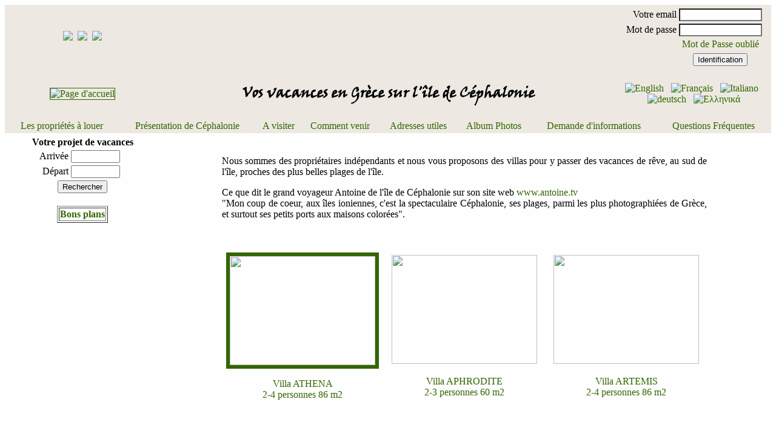

--- FILE ---
content_type: text/html; charset=UTF-8
request_url: https://ratzakli.com/fr/accueil
body_size: 8040
content:
<!doctype html>

<html lang="fr"><head>
<link rel="icon" type="image/jpeg" href="/kefa_ico.jpg" /><link rel="apple-touch-icon" href="/kefa_ico.jpg" />  <LINK HREF="/style_v3.css" TYPE=TEXT/CSS REL=STYLESHEET>
<TITLE>Villa avec piscine privée sur l'île de Céphalonie : accueil</TITLE>
  <META HTTP-EQUIV=CONTENT-LANGUAGE CONTENT="fr">
  <META NAME=KEYWORDS CONTENT="Villa avec piscine à louer en Grèce, villa à Céphalonie avec piscine, villa à Zante avec piscine,maison à louer en Grèce, Louer une villa avec piscine en Grèce,villa,maison,Grèce, Céphalonie,kefalonia,Skala, hotel, piscine,Ratzakli, ionienne, séjour, location, louer,maison vacances,handicapé,fauteuil roulant,last minute, dernière minute, pas cher, bon marché, loue,6 personnes, 4 personnes, vacances en Grèce, pavillon,vacances au soleil,soleil en Grèce,nudité acceptée, naturisme, clothing optional,villa isolée, intimité">
  <META NAME="rating" CONTENT="immobilier">
  <META NAME="Author" CONTENT="contact@ratzakli.com">
  <META NAME="Publisher" CONTENT="contact@ratzakli.com">
  <META NAME="Expires" CONTENT="Never">
  <META NAME="Date-Creation-yyyymmdd" CONTENT="20260124">
  <META NAME="Date-Revision-yyyymmdd" CONTENT="20260124">
  <META NAME="Reply-to" CONTENT="contact@ratzakli.com">
  <meta NAME="distribution" content="global">  <META NAME="Revisit-after" CONTENT="2 days">
  <META NAME="Robots" CONTENT="all">
  <META NAME="DESCRIPTION" CONTENT="Villa avec piscine privée sur l'île de Céphalonie">
  <META NAME="verify-v1" content="zy1mJfrkz+52ZSPiD5KNOmPpVFTblzzyp3jTlpZXeoM=" />
  <META NAME="identifier-url" content="https://www.ratzakli.com" />
  <meta name="viewport" content="width=device-width, initial-scale=1.0, shrink-to-fit=no">  <META PROPERTY="og:url"  content="https://www.ratzakli.com?lang=fr" />
  <META PROPERTY="og:type" content="website" />
  <META PROPERTY="og:title" content="Vos vacances en Grèce sur l'île de Céphalonie" />
  <META PROPERTY="og:description" content="Villa avec piscine privée sur l'île de Céphalonie" />
  <META PROPERTY="og:image" content="https://www.ratzakli.com/images/l101_1.jpg" />
	<div id="fb-root"></div><script  type="text/javascript" language="JavaScript"> 
	var photos = new Array();
	photos[0]="/tmp/temp_d3b147a0a62cdc2125bc714119f42fd1_0.jpg";
photos[1]="/tmp/temp_d3b147a0a62cdc2125bc714119f42fd1_1.jpg";
photos[2]="/tmp/temp_d3b147a0a62cdc2125bc714119f42fd1_2.jpg";
photos[3]="/tmp/temp_d3b147a0a62cdc2125bc714119f42fd1_3.jpg";
photos[4]="/tmp/temp_d3b147a0a62cdc2125bc714119f42fd1_4.jpg";
photos[5]="/tmp/temp_d3b147a0a62cdc2125bc714119f42fd1_5.jpg";
photos[6]="/tmp/temp_d3b147a0a62cdc2125bc714119f42fd1_6.jpg";
photos[7]="/tmp/temp_d3b147a0a62cdc2125bc714119f42fd1_7.jpg";
photos[8]="/tmp/temp_d3b147a0a62cdc2125bc714119f42fd1_8.jpg";
photos[9]="/tmp/temp_d3b147a0a62cdc2125bc714119f42fd1_9.jpg";
photos[10]="/tmp/temp_d3b147a0a62cdc2125bc714119f42fd1_10.jpg";
photos[11]="/tmp/temp_d3b147a0a62cdc2125bc714119f42fd1_11.jpg";
photos[12]="/tmp/temp_d3b147a0a62cdc2125bc714119f42fd1_12.jpg";
photos[13]="/tmp/temp_d3b147a0a62cdc2125bc714119f42fd1_13.jpg";
photos[14]="/tmp/temp_d3b147a0a62cdc2125bc714119f42fd1_14.jpg";
photos[15]="/tmp/temp_d3b147a0a62cdc2125bc714119f42fd1_15.jpg";
photos[16]="/tmp/temp_d3b147a0a62cdc2125bc714119f42fd1_16.jpg";
photos[17]="/tmp/temp_d3b147a0a62cdc2125bc714119f42fd1_17.jpg";
photos[18]="/tmp/temp_d3b147a0a62cdc2125bc714119f42fd1_18.jpg";
photos[19]="/tmp/temp_d3b147a0a62cdc2125bc714119f42fd1_19.jpg";
photos[20]="/tmp/temp_d3b147a0a62cdc2125bc714119f42fd1_20.jpg";
photos[21]="/tmp/temp_d3b147a0a62cdc2125bc714119f42fd1_21.jpg";
photos[22]="/tmp/temp_d3b147a0a62cdc2125bc714119f42fd1_22.jpg";
photos[23]="/tmp/temp_d3b147a0a62cdc2125bc714119f42fd1_23.jpg";
photos[24]="/tmp/temp_d3b147a0a62cdc2125bc714119f42fd1_24.jpg";
photos[25]="/tmp/temp_d3b147a0a62cdc2125bc714119f42fd1_25.jpg";
photos[26]="/tmp/temp_d3b147a0a62cdc2125bc714119f42fd1_26.jpg";
photos[27]="/tmp/temp_d3b147a0a62cdc2125bc714119f42fd1_27.jpg";
	var numero = 0;
	var delay = 4; // 4 secondes
	var img = "image"; // nom de l'image a recharger
	function synchro_date_debut(ddate, departjour, departmois) {
		departjour.value = ddate.substring(0, 2);
		departmois.value = ddate.substring(3, 5) + '-' + ddate.substring(6, 10);
	}

	function synchro_date_fin(ddate, retourjour, retourmois) {
		retourjour.value = ddate.substring(0, 2);
		retourmois.value = ddate.substring(3, 5) + '-' + document.illicotravel.dateretour.substring(6, 10);
	}

	function scrollH(element, combien) {
		var pos = document.element.scrollLeft;
		document.e.scroll(post + combien, 0)
	}

	function scrollV(element, combien) {
		var pos = document.element.scrollTop;
		document.e.scroll(0, post + combien)
	}



	function afficher_aide(aide) {
		if (aide.style.display == "none") aide.style.display = "block";
		else aide.style.display = "none";
	}
	// fonctions a appeler dans le onload de BODY
	// function RefreshIMG() {
	//   setTimeout("RefreshIMG()",delay*1000);
	//   if(numero < photos.length)
	//   {
	//   document.images[img].src=photos[numero++];
	//   }
	//   else numero=0;
	// }
	function scrolle(scrolle_top) {
		window.scrollBy(0, scrolle_top); // horizontal and vertical scroll increments
	}

	function MM_preloadImages() { //v3.0
		var d = document;
		if (d.images) {
			if (!d.MM_p) d.MM_p = new Array();
			var i, j = d.MM_p.length,
				a = MM_preloadImages.arguments;
			for (i = 0; i < a.length; i++)
				if (a[i].indexOf("#") != 0) {
					d.MM_p[j] = new Image;
					d.MM_p[j++].src = a[i];
				}
		}
	}

	function MM_swapImgRestore() { //v3.0
		var i, x, a = document.MM_sr;
		for (i = 0; a && i < a.length && (x = a[i]) && x.oSrc; i++) x.src = x.oSrc;
	}

	function MM_findObj(n, d) { //v4.01
		var p, i, x;
		if (!d) d = document;
		if ((p = n.indexOf("?")) > 0 && parent.frames.length) {
			d = parent.frames[n.substring(p + 1)].document;
			n = n.substring(0, p);
		}
		if (!(x = d[n]) && d.all) x = d.all[n];
		for (i = 0; !x && i < d.forms.length; i++) x = d.forms[i][n];
		for (i = 0; !x && d.layers && i < d.layers.length; i++) x = MM_findObj(n, d.layers[i].document);
		if (!x && d.getElementById) x = d.getElementById(n);
		return x;
	}

	function MM_swapImage() { //v3.0
		var i, j = 0,
			x, a = MM_swapImage.arguments;
		document.MM_sr = new Array;
		for (i = 0; i < (a.length - 2); i += 3)
			if ((x = MM_findObj(a[i])) != null) {
				document.MM_sr[j++] = x;
				if (!x.oSrc) x.oSrc = x.src;
				x.src = a[i + 2];
			}
	}

	function doPic(imgName) {imgOn = ("" + imgName); document.mainpic.src = imgOn;}
	function doPic2(imgName,imgTitle,couleur) {imgOn = ("" + imgName); document.mainpic.src = imgOn;document.getElementById("MyDiv").innerHTML = imgTitle;document.getElementById("MyDiv").style.color = couleur;}
	function doPicBandeau(imgName,imgTitle,couleur) {imgOn = ("" + imgName); document.mainpic.src = imgOn;document.mainpic.width = 816;document.mainpic.height = 124;document.getElementById("MyDiv").innerHTML = imgTitle;document.getElementById("MyDiv").style.color = couleur;}

	// function doPic(imgName) {
	// 	imgOn = ("" + imgName);
	// 	document.mainpic.src = imgOn;
	// 	// var val = imgName.options[imgName.selectedIndex].value;
  	// 	// document.mainpic.src=val;
	// }

	// function doPic2(imgName, imgTitle, couleur) {
	// 	imgOn = ("" + imgName);
	// 	document.mainpic.src = imgOn;
	// 	document.getElementById("MyDiv").innerHTML = imgTitle;
	// 	document.getElementById("MyDiv").style.color = couleur;
	// }

	// function doPicBandeau(imgName, imgTitle, couleur) {
	// 	imgOn = ("" + imgName);
	// 	document.mainpic.src = imgOn;
	// 	document.mainpic.width = 816;
	// 	document.mainpic.height = 124;
	// 	document.getElementById("MyDiv").innerHTML = imgTitle;
	// 	document.getElementById("MyDiv").style.color = couleur;
	// }

	function CheckDate(nom_champs) {
		var d = nom_champs.value;
		var d1 = new Date();
		var amin = d1.getFullYear();
		var j = d.substring(0, 2);
		var m = d.substring(3, 5);
		var a = d.substring(6);
		var d2 = new Date(a, m - 1, j);
		if (d2.getTime() < d1.getTime()) {
			nom_champs.value = j + '/' + m + '/' + eval(a = ++a);
		}
		return;;
	}
	/*
	 window.fbAsyncInit = function() {
	    FB.init({
	      appId      : '941073629315403',
	      xfbml      : true,
	      version    : 'v2.5'
	    });
	  };

	  (function(d, s, id){
	     var js, fjs = d.getElementsByTagName(s)[0];
	     if (d.getElementById(id)) {return;}
	     js = d.createElement(s); js.id = id;
	     js.src = "//connect.facebook.net/en_US/sdk.js";
	js.src = "//connect.facebook.net/fr_FR/sdk.js";	     fjs.parentNode.insertBefore(js, fjs);
	   }(document, 'script', 'facebook-jssdk'));
	   */
	//-->
</script>
<script type="text/javascript" src="/overlay.js"></script>
<script type="text/javascript" src="/swfobject.js"></script>
<script type="text/javascript" src="/dtree.js"></script>
<script src="https://www.google.com/jsapi" language="javascript"></script>
<script type="text/javascript" src="https://js.stripe.com/v3/"></script><script type="text/javascript" language="javascript">var langue='fr';	function showbutton(name) {				document.getElementById(name).style.display = "block";}	function hidebutton(name) {				document.getElementById(name).style.display = "none";}	</script><script type="text/javascript" src="/lightbox.js"></script>
<script type="text/javascript" src="/calendar.js"></script>
</HEAD>
<BODY oncontextmenu="return false">
<div id="window" class="window"></div><table style="background-color: #EDE9E2;" align=center width=100%><tr><td align="center" style="margin-left: auto; margin-right: auto;" width=20%><script type="text/javascript" src="https://platform.twitter.com/widgets.js"></script><a href="https://twitter.com/share?url=https://www.ratzakli.com&text=Vos vacances en Grèce sur l'île de Céphalonie&hashtags=villa,private pool,holidays,greece,Kefalonia" target="_blank"><img src="/images/partager-twitter.png" /></a>&nbsp;&nbsp;<a href="https://www.facebook.com/sharer.php?u=https://www.ratzakli.com&summary=Vos vacances en Grèce sur l'île de Céphalonie&title=Vos vacances en Grèce sur l'île de Céphalonie&description=Vos vacances en Grèce sur l'île de Céphaloniepicture=Vos vacances en Grèce sur l'île de Céphalonie/images/l01_1.jpg target="_blank"><img src="/images/partager-facebook.png" /></a>&nbsp;&nbsp;<a href="https://plus.google.com/share?url=https://www.ratzakli.com" target="_blank"><img src="/images/partager-googleplus.png" /></a></td>
<td style="background-image:url(/images/bandeau.jpg);background-size: auto;background-repeat: no-repeat;background-position:center;" width=60%></td><td width=20%><script language="JavaScript">
	function doAction(selobj, numero_cli, lang) {
		switch (selobj.value) {
			case "connnect":
				location.href = "/" + lang + "/cli_connect";
				break;
			case "chg_pwd":
				location.href = "/" + lang + "/clipwd";
				break;
			case "disconnect":
				location.href = "/" + lang + "/clidisconnect";
				break;
			case "shopping":
				location.href = "/" + lang + "/clishopping";
				break;
			case "loc_voiture":
				location.href = "/" + lang + "/cliloc";
				break;
			case "compta":
				location.href = "/" + lang + "/clicompta";
				break;
			case "payer":
				location.href = "/" + lang + "/clipayer";
				break;
			case "addphoto":
				location.href = "/" + lang + "/addphoto";
				break;
			case "eval":
				location.href = "/" + lang + "/clieval";
				break;
			case "newresa":
				location.href = "/" + lang + "/resa";
				break;
		}
	}
</script>
<form name="filler" id="filler" method="post" action="">
</form>
<table align=center>
<form name="form0" method="post" action="/index.php">
<tr><td align="right">Votre email</td><td align=left><input class="input-fond1" type=text name=cli_email size=15></td></tr>
<tr><td align="right">Mot de passe</td><td align=left><input class="input-fond1" type=password name=cli_pwd size=15></td></tr>
<tr><td></td><td align="center"><a href="/fr/forgotpwd">Mot de Passe oublié</a></td><tr>
<tr><td></td><td align="center"><input type="submit" value="Identification"></td></tr>
</form>
</table>
</td></tr><tr>
  <td align=center>	<a href="/fr/accueil"><img title="Page d'accueil" src="/images/home.jpg" alt="Page d'accueil" border="1" width="40" height="25" border="0"></a>
</td><td align=center>
<div style="vertical-align:'middle'; font-family:Conv_VINERITC,sans-serif"><h2>Vos vacances en Grèce sur l'île de Céphalonie</h2></DIV></td>
<td align=center>
	<a href='/en/accueil'><img title='English' alt='English' src='/images/en.png' border="0" width="30" height="14" target='_top'></a> &nbsp;
	<a href='/fr/accueil'><img title='Français' alt='Français' src='/images/fr.png' border="0" width="30" height="14" target='_top'></a> &nbsp;
	<a href='/it/accueil'><img title='Italiano' alt='Italiano' src='/images/it.png' border="0" width="30" height="14" target='_top'></a> &nbsp;
	<a href='/de/accueil'><img title='deutsch' alt='deutsch' src='/images/de.png' border="0" width="30" height="14" target='_top'></a> &nbsp;
	<a href='/gr/accueil'><img title='Ελληνικά' alt='Ελληνικά' src='/images/gr.png' border="0" width="30" height="14" target='_top'></a>
</td>
</tr><tr><td colspan=3><table width=100% border="0" align="center" cellpadding="0" cellspacing="0">
<table width=100% border="0" align="center" cellpadding="0" cellspacing="0">
<tr>
  <td height="15" bgcolor="#EDE9E2">
	<center><a href=/fr/villa>Les propriétés à louer</a></center>
</td> 
  <td height="15" bgcolor="#EDE9E2">
	<center><a href=/fr/presentation>Présentation de Céphalonie</a></center>
</td> 
  <td height="15" bgcolor="#EDE9E2">
	<center><a href=/fr/poi>A visiter</a></center>
</td> 
  <td height="15" bgcolor="#EDE9E2">
	<center><a href=/fr/venir>Comment venir</a></center>
</td> 
  <td height="15" bgcolor="#EDE9E2">
	<center><a href=/fr/adresses>Adresses utiles</a></center>
</td> 
  <td height="15" bgcolor="#EDE9E2">
	<center><a href=/fr/album>Album Photos</a></center>
</td> 
  <td height="15" bgcolor="#EDE9E2">
	<center><a href=/fr/information>Demande d'informations</a></center>
</td> 
  <td height="15" bgcolor="#EDE9E2">
	<center><a href=/fr/faq>Questions Fréquentes</a></center>
</td> 
	</tr>
</table>
</td></tr></table>
<table style="background-color: #FEFEFE;" align=center width=100%><td valign=top align="center" style="margin-left: auto; margin-right: auto;" width=20%><table align=center><tr><td colspan=2><center><b>Votre projet de vacances</b></center></td></tr>
<tr><td align=right><form name="formdates" id="formdates" method="get" action="/index.php">
<INPUT type="hidden" name="lang" value=fr>
<input type="hidden" name="page" value="dispo">
<input TYPE='hidden' VALUE='' id='p_dd' name='p_dd'>
<input TYPE='hidden' VALUE='' id='p_df' name='p_df'>
Arrivée
</td><td><input type=text name=p_ddl id=p_ddl style="text-align:center" size=8 onchange="CheckDate(this.form.p_ddl); if ( this.form.p_dfl.value == '') { this.form.p_dfl.value=chargedate(this.form.p_ddl.value);}">
</td></tr><tr><td align=right>Départ</td><td align=left><input type=text name=p_dfl id=p_dfl style="text-align:center" size=8 onchange="CheckDate(this.form.p_dfl);">
</td></tr><tr><td align=center colspan=2><center><INPUT type=submit onclick="document.forms[0].action='/fr/dispo/'+this.form.p_ddl.value+'/'+this.form.p_dfl.value;document.forms[0].submit();return false;" value=Rechercher></center>
</form>
</td></tr></table><center><br><table border=1><tr><td><b><a href='/fr/specialoffers'>Bons plans</a></b></td></tr></table></center><br>
<td width=80% valign=top><table width=80% border="0" align="center" cellpadding="0" cellspacing="0">
<tr><td><br><p align="justify" style="margin-bottom: 0;">Nous sommes des propriétaires indépendants et nous vous proposons des villas pour y passer des vacances de rêve, au sud de l'île, proches des plus belles plages de l'île.
<br></p><p align="justify" style="margin-bottom: 0;">Ce que dit le grand voyageur Antoine de l'île de Céphalonie sur son site web <a href="http://www.antoine.tv/index.php?act=voyages&param[region]=65" target="_blank">www.antoine.tv</a><br>"Mon coup de coeur, aux îles ioniennes, c'est la spectaculaire Céphalonie, ses plages, parmi les plus photographiées de Grèce, et surtout ses petits ports aux maisons colorées".</p><br></td></tr></table><br>
<br><table width=80% border="0" align="center" cellpadding="0" cellspacing="0">
<tr><td width=33% align=center><p style="margin-top: 0; margin-bottom: 0"><div align=center><a href='/fr/villa/1'><img src='/images/l1_1.jpg' border=6 height=180 width=240>
</a></div></p><p style="margin-top: 0; margin-bottom: 0;"><div align=center><a href='/fr/villa/1'>Villa ATHENA<br>2-4 personnes 86 m2		</a>		</div></p></td><td width=33% align=center><p style="margin-top: 0; margin-bottom: 0"><div align=center><a href='/fr/villa/2'><img style="border-color: #EDE9E2"  src='/images/l2_1.jpg' border=0 height=180 width=240>
</a></div></p><p style="margin-top: 0; margin-bottom: 0;"><div align=center><a href='/fr/villa/2'>Villa APHRODITE<br>2-3 personnes 60 m2		</a>		</div></p></td><td width=33% align=center><p style="margin-top: 0; margin-bottom: 0"><div align=center><a href='/fr/villa/3'><img style="border-color: #EDE9E2"  src='/images/l3_1.jpg' border=0 height=180 width=240>
</a></div></p><p style="margin-top: 0; margin-bottom: 0;"><div align=center><a href='/fr/villa/3'>Villa ARTEMIS<br>2-4 personnes 86 m2		</a>		</div></p></td></form>
</tr></table><br>
<table width=80% border="0" align="center" cellpadding="0" cellspacing="0">
<tr><td><br><p align="justify" style="margin-bottom: 0;">Chacune de nos villas dispose de sa terrasse avec sa piscine privée dans un cadre enchanteur entouré de végétation.
La disposition des lieux est propice à une décontraction totale car une grande intimité est assurée. Il est possible de ne pas être vu par d'autres en restant dans l'espace privé de votre villa.
Vous retrouverez nos villas sur d'autres sites tels que tripadvisor.com, sur ces sites commerciaux les prix de location sont plus élevés car vous payez en plus la commission ajoutée par ces sites.
Nous sommes francophones, vous pouvez nous joindre au téléphone ou par mail pour obtenir des informations sur nos villas et sur l'île de Céphalonie.
Nous pouvons également nous occuper de la location d'un véhicule qui vous attendra à la sortie de l'avion, ainsi que vous aider à organiser votre voyage.<br></p></td></tr></table><br>
<br><br><div align="center"><iframe src="https://www.google.com/maps/embed?pb=!1m14!1m8!1m3!1d12563.834943020345!2d20.772412021737686!3d38.071342091375975!3m2!1i1024!2i768!4f13.1!3m3!1m2!1s0x0%3A0x186873635ebfe717!2sAloni+Villas!5e0!3m2!1sfr!2sfr!4v1477227996610" width="600" height="450" frameborder="0" style="border:0" allowfullscreen></iframe><br /><small><a href="https://www.google.com/maps/embed?pb=!1m18!1m12!1m3!1d50251.93271244186!2d20.75923741212767!3d38.0763008393552!2m3!1f0!2f0!3f0!3m2!1i1024!2i768!4f13.1!3m3!1m2!1s0x13675f0d60e36d1d%3A0x544b21a80db64eb5!2sNaturist+Kefalonia!5e0!3m2!1sfr!2sgr!4v1477486701728" style="color:#0000FF;text-align:left" target="_blank">Afficher sur une carte plus grande</a></small></div><br><br></td><tr><td colspan=3  style="background-color: #EDE9E2;"><table width=100% border="0" align="center" cellpadding="0" cellspacing="0">
</table>
</td></tr>	<tr style=\"background-color: white;\"> 		<td colspan="3"><div align="center"> 		  <p style="margin-bottom: 0"><span>&copy; ratzakli.com 2026<br> Mail: <span><a href=mailto:contact@ratzakli.com>contact@ratzakli.com</a></span></span><span><span><br /> 	   Tel: +30 6981311363</span></span></p> 		</div></td>	</tr> </table> <div style="visibility: hidden;">
<a href="http://arrangeyourvacation.com" title="Vacation Rentals"><!--8461-->Vacation Rentals</a> by ArrangeYourVacation.com
<a href="http://www.promo-location.com/annonce-location-841-.html" title="Location vacances">Location </a>
<a href="http://www.mes-locations.com" target="_blank" title="location vacances">location vacances</a>
<a href="http://www.tourist-paradise.com/fr/Gr�ce-vacation-rental-vl9.html">location Gr�ce</A> de particulier � particulier
<a href="http://holidaylettings4you.co.uk" target="_blank">http://holidaylettings4you.co.uk</a>
<a href="http://www.privatestay.com" title="Lodging directory for  and the world">www.privatestay.com</a> - Private and family run accommodation directory.
<a href="http://www.free-rentals.com/referal/?id=9994">Free-Rentals.com</a>
<a href="http://www.ferienhausmarkt.com/region/korfu-ionische-inseln/">Ferienvilla Korfu - Ionische Inseln</a>
und
<a href="http://www.ferienhausmarkt.com/town/ratzakli/">Ferienvilla Ratzakli</a>
g�nstig mieten
<!--ENDE Ferienhausmarkt Code -->
                <!--Anfang Ferienhausmarkt.com Code -->
<a href="http://www.urlaubimferienhaus.net/country/griechenland">holiday villa Greece</a>
und <a href="http://www.spanien-travel.net/">Ferienhaus Spanien</a> g�nstig mieten
<!--ENDE Ferienhausmarkt Code -->
<p>Many beautiful <a href="http://www.holiday-rentals-worldwide.co.uk/auswobj_e.aspx?Country=GR">holiday rentals Greece</a> and worldwide. Free vacation rental listing.</p>
<p>Great choice of <a href="http://www.holiday-home.com/vacation-rental/greece.htm">vacation rentals Greece</a> by private. Rent commission free.</p>
<style>
#oov {color:#FF0099;margin:2px;padding:3px;width:140px; height:48px;background-color:#FFFFFF;font-size:17px;text-align:center;border:2px dashed #8080FF;}
#oov a {color: #FF0099;}
</style>
<div id="oov"><div style="float:left; width:138px; height:25px;padding-top:3px;">
<a href="http://www.oovacances.com/" title="Locations vacances"><b>OOVACANCES</b></a>
</div>
<div style="float:left;width:138px;padding-top:5px;height:20px;font-size:14px;overflow:hidden">
<a href="http://www.oovacances.com/">Vacances</a> 
<a href="http://www.immo-entre-particuliers.com/">annonces immo</a> 
<a href="http://www.ooimmobilier.com/">Immo France</a> 
<a href="http://www.oovacances.fr/">Locations vacances France</a> 
<a href="http://www.oovoyages.com/">comparateur voyages</a> 
<a href="http://www.kelsejour.fr/">sejour vacances</a> 
<a href="http://www.01vacances.eu/">vacances Europe</a> TOP 
<a href="http://www.top-locations-vacances.com/">vacances particuliers</a> 
<a href="http://location-vacances.oovacances.com/">Location Vacances</a> 
<a href="http://vacances.oovacances.com/">annonces vacances</a> 
<a href="http://www.vacances-particuliers.com/">Vacances particuliers</a> 
</div></div>
<a href="http://www.websideholidays.fr/location-vacances.html" title="Webside Holidays : site d'annonces de location saisonni�re gratuites">Annonces de location de vacances gratuites et location saisonni�res dans le monde entier (France, Espagne, Canada,...)</a>
</div>
</table></body>
</html><script src="/lightpick/moment.js"></script>
<script src="/lightpick/lightpick.js"></script>
<script>
var mypicker = new Lightpick
  (
    {
    field: document.forms["formdates"].p_ddl,
    secondField: document.forms["formdates"].p_dfl,
    lang: 'fr',
    singleDate: false,
    format: 'DD/MM/YYYY',
    repick: false,
,
    firstDay: 7, //jour de la semaine : 7=dimanche
    minDays: 4, // 3 jours minimum d'intervalle
    minDate: new Date() , // minimum la date du jour
    maxDate: '31/12/2028', // 2 ann�es en plus de l'ann�e en cours
    numberOfMonths: 2,
    numberOfColumns: 2,
    hoveringTooltip: false,
// d�sactivation des jours de semaine en juillet et aout (si actif, relentit �norm�ment l'affichage du calendrier)
/*disableDates: ['2026-07-01','2026-07-02','2026-07-03',,'2026-07-05','2026-07-06','2026-07-07','2026-07-08','2026-07-09','2026-07-10',,'2026-07-12','2026-07-13','2026-07-14','2026-07-15','2026-07-16','2026-07-17',,'2026-07-19','2026-07-20','2026-07-21','2026-07-22','2026-07-23','2026-07-24',,'2026-07-26','2026-07-27','2026-07-28','2026-07-29','2026-07-30','2026-07-31',,'2026-08-02','2026-08-03','2026-08-04','2026-08-05','2026-08-06','2026-08-07',,'2026-08-09','2026-08-10','2026-08-11','2026-08-12','2026-08-13','2026-08-14',,'2026-08-16','2026-08-17','2026-08-18','2026-08-19','2026-08-20','2026-08-21',,'2026-08-23','2026-08-24','2026-08-25','2026-08-26','2026-08-27','2026-08-28',,'2026-08-30','2026-08-31','2027-07-01','2027-07-02',,'2027-07-04','2027-07-05','2027-07-06','2027-07-07','2027-07-08','2027-07-09',,'2027-07-11','2027-07-12','2027-07-13','2027-07-14','2027-07-15','2027-07-16',,'2027-07-18','2027-07-19','2027-07-20','2027-07-21','2027-07-22','2027-07-23',,'2027-07-25','2027-07-26','2027-07-27','2027-07-28','2027-07-29','2027-07-30',,'2027-08-01','2027-08-02','2027-08-03','2027-08-04','2027-08-05','2027-08-06',,'2027-08-08','2027-08-09','2027-08-10','2027-08-11','2027-08-12','2027-08-13',,'2027-08-15','2027-08-16','2027-08-17','2027-08-18','2027-08-19','2027-08-20',,'2027-08-22','2027-08-23','2027-08-24','2027-08-25','2027-08-26','2027-08-27',,'2027-08-29','2027-08-30','2027-08-31',,'2028-07-02','2028-07-03','2028-07-04','2028-07-05','2028-07-06','2028-07-07',,'2028-07-09','2028-07-10','2028-07-11','2028-07-12','2028-07-13','2028-07-14',,'2028-07-16','2028-07-17','2028-07-18','2028-07-19','2028-07-20','2028-07-21',,'2028-07-23','2028-07-24','2028-07-25','2028-07-26','2028-07-27','2028-07-28',,'2028-07-30','2028-07-31','2028-08-01','2028-08-02','2028-08-03','2028-08-04',,'2028-08-06','2028-08-07','2028-08-08','2028-08-09','2028-08-10','2028-08-11',,'2028-08-13','2028-08-14','2028-08-15','2028-08-16','2028-08-17','2028-08-18',,'2028-08-20','2028-08-21','2028-08-22','2028-08-23','2028-08-24','2028-08-25',,'2028-08-27','2028-08-28','2028-08-29','2028-08-30','2028-08-31'],*/

//    footer: true,
/*    locale: { 
            tooltip: { 
                      one  : '?php echo traduit($connexionDB,"JOUR" ,$lang)?>',
                      other: '?php echo traduit($connexionDB,"JOURS",$lang)?>'
                      } 
            } 
*/
  }
);
document.forms["formdates"].p_ddl.value = document.forms["formdates"].p_dd.value;
document.forms["formdates"].p_dfl.value = document.forms["formdates"].p_df.value;
</script>

<script>
  var mypicker_v = new Lightpick({
    field: document.forms["formdates"].p_ddv,
    secondField: document.forms["formdates"].p_dfv,
    lang: 'fr',
    singleDate: false,
    format: 'DD/MM/YYYY',
    repick: true,
    //     firstDay: 7, //jour de la semaine : 7=dimanche
    minDays: 4, // 3 jours minimum d'intervalle
    minDate: new Date(), // minimum la date du jour
    maxDate: '31/12/2028', // 2 ann�es en plus de l'ann�e en cours
    hoveringTooltip: false,

    //    footer: true,
  });

  document.forms["formdates"].p_ddv.value = document.forms["formdates"].p_ddv2.value;
  document.forms["formdates"].p_dfv.value = document.forms["formdates"].p_dfv2.value;
</script>

--- FILE ---
content_type: text/css
request_url: https://ratzakli.com/style_v3.css
body_size: 1812
content:
echo "#header ul { margin:0; background: white ; padding:10px 10px 0; list-style:none; }\n";
echo "#header li { float:left; background: white url(/images/left.gif) no-repeat left top; margin:0; padding:0 0 0 9px; }\n";
echo "#header a { display:block; background: white url(/images/right.gif) no-repeat right top; padding:5px 6px 8px 0px; }\n";
echo "#header #current { background-image: white url(/images/left_on.gif); }\n";
echo "#header #current a { background-image: white url(/images/right_on.gif); padding-bottom:7px; }\n";
?>
.bordure-haut { border-top : 1px solid black; }
.bordure-bas { border-bottom : 1px solid black; }
.err {
color: red;
font-style: italic;
font-weight: bold;
}

img.infobulle-icone {
cursor: help;
}
.infobulle {
position: relative;
display: inline;
width: 0px;
height: 0px;
}
 
.infobulle-texte {
position: absolute;
top: 0px;
right: 0px;
#left: -250px;
width: 150px;
color: #000000;
padding: 5px;
font-size: 10px;
background-color: #ffffe1;
border: 1px solid #000000;
}
.infobulle-text2 {
position: absolute;
top: 0px;
right: 0px;
#left: -250px;
width: 300px;
color: #000000;
padding: 1px;
font-size: 10px;
background-color: #ffffe1;
border: 2px solid #000000;
}
#calendarDiv{
	position:absolute;
	width:205px;
	border:1px solid #317082;
	padding:1px;
	background-color: #FFF;
	font-family:arial;
	font-size:10px;
	padding-bottom:20px;
	visibility:hidden;
}
#calendarDiv span,#calendarDiv img{ float:left;}
#calendarDiv .selectBox,#calendarDiv .selectBoxOver{line-height:12px;padding:1px;cursor:pointer;padding-left:2px;}
#calendarDiv .selectBoxTime,#calendarDiv .selectBoxTimeOver{line-height:12px;padding:1px;cursor:pointer;padding-left:2px;}
#calendarDiv td{padding:3px;margin:0px;font-size:10px;}
#calendarDiv .selectBox{border:1px solid #E2EBED;color: #E2EBED;position:relative;}
#calendarDiv .selectBoxOver{border:1px solid #FFF;background-color: #317082;color: #FFF;position:relative;}
#calendarDiv .selectBoxTime{border:1px solid #317082;color: #317082;position:relative;}
#calendarDiv .selectBoxTimeOver{border:1px solid #216072;color: #216072;position:relative;}
#calendarDiv .topBar{height:16px;padding:2px;background-color: #317082;}
#calendarDiv .activeDay{color:#FF0000;}
#calendarDiv .todaysDate{height:17px;line-height:17px;padding:2px;background-color: #E2EBED;text-align:center;position:absolute;bottom:0px;width:201px;}
#calendarDiv .todaysDate div{float:left;}	
#calendarDiv .timeBar{height:17px;line-height:17px;background-color: #E2EBED;width:72px;color:#FFF;position:absolute;right:0px;}
#calendarDiv .timeBar div{float:left;margin-right:1px;}
#calendarDiv .monthYearPicker{background-color: #E2EBED; border:"1px solid #AAAAAA"; position:absolute;color: #317082;left:0px;top:15px;z-index:1000;display:none;}
#calendarDiv #monthSelect{width:70px;}
#calendarDiv .monthYearPicker div{float:none;clear:both;padding:1px;margin:1px;	cursor:pointer;}
#calendarDiv .monthYearActive{background-color:#317082;color: #E2EBED;}
#calendarDiv td{text-align:right;cursor:pointer;}
#calendarDiv .topBar img{cursor:pointer;}
#calendarDiv .topBar div{float:left;margin-right:1px;}
#lightbox{background-color:#eee;padding: 10px;border-bottom: 2px solid #666;border-right: 2px solid #666;}
#lightboxDetails{ font-size: 0.8em; padding-top: 0.4em; }	
#lightboxCaption{ float: left; }
#keyboardMsg{ float: right; }
#closeButton{ top: 5px; right: 5px; }
#lightbox img{ border: none; clear: both;}
a:link { text-decoration: none; color: #336600;}
a:visited { text-decoration: none; color: #336600;}
a:hover { text-decoration: none; color: #0000ff;}
a:active { text-decoration: none; color: #336600;}
A.categ:hover {COLOR: black; TEXT-DECORATION: none}
A.scateg:hover {COLOR: black; TEXT-DECORATION: none}
A.subcateg:hover {COLOR: black; TEXT-DECORATION: none}
.libre { BACKGROUND-IMAGE: url('/images/td_free.jpg') ; COLOR: black; FONT-FAMILY: arial ; FONT-WEIGHT: normal ; FONT-SIZE: 10px ;}
.libre_oc { BACKGROUND-IMAGE: url('/images/td_free_oc.jpg') ; COLOR: white; FONT-FAMILY: arial ; FONT-WEIGHT: normal ; FONT-SIZE: 10px ;}
.oc_libre { BACKGROUND-IMAGE: url('/images/td_oc_free.jpg') ; COLOR: BLACK; FONT-FAMILY: arial ; FONT-WEIGHT: normal ; FONT-SIZE: 10px ;}
.occupe { BACKGROUND-IMAGE: url('/images/td_oc.jpg') ; COLOR: white; FONT-FAMILY: arial ; FONT-WEIGHT: normal ; FONT-SIZE: 10px ; TEXT-DECORATION: line-through }
.passe { BACKGROUND-IMAGE: url('/images/td_gris.jpg') ; COLOR: white; FONT-FAMILY: arial ; FONT-WEIGHT: normal ; FONT-SIZE: 10px ; TEXT-DECORATION: line-through }
.blanc_noir { background-color:white; color:black;}
.jaune_bleu { background-color:yellow; color:blue;}
.blanc { COLOR: white; FONT-FAMILY: arial ; FONT-WEIGHT: normal ; FONT-SIZE: 10px ; TEXT-DECORATION: line-through }
.fond2 { BACKGROUND-IMAGE: url('/images/td_fond.jpg') ; COLOR: white; FONT-FAMILY: arial ; FONT-WEIGHT: normal ; FONT-SIZE: 10px ; TEXT-DECORATION: line-through}
.imgdyn  {
  max-width: 100%;
	height: auto;
  }
.calque{
  opacity:.90;
  filter : alpha(opacity=.90);
  color: #ffffff;
  position: absolute;
  z-index:2;
  visibility : hidden;
  padding: 0px;
  font-family: Courrier;
  font-size: 12px;
  background-color: #ffffff;
  width: 100%;
  height : 100%;
  top : 100px;
  left : 0px ;
}
.image_calque{ height: 100%;}
.bouton_invisible {display: none;} 
.visible_invisible {display: none;} 
.ecran {
  position: absolute;
  z-index:1;
<?php
  echo "  background-color: ".$couleurfond1.";";
?>
}
.window{
  border-width:3px;
  border-style:groove;
  border-color:black;
  opacity:.9;
  filter : alpha(opacity=.90);
  color: #000000;
  position: absolute;
  z-index:3;
  visibility : hidden;
  padding: 20px;
  font-family: Courrier;
  font-size: 12px;
  background-color: #F2F5A9;
  width: 500px;
  height : 370px;
  top : 100px;
  left : 35% ;
}
.contemp_window{  width: 99%; height : 99%; border : 0; border: 4px solid #987654;}

@font-face {
	font-family: 'Conv_VINERITC';
	src: url('/VINERITC.eot');
	src: local('â˜º'), url('/VINERITC.woff') format('woff'), url('/VINERITC.ttf') format('truetype'), url('/VINERITC.svg') format('svg');
	font-weight: normal;
	font-style: normal;
}
.textefenetre { float:right; font-family: Verdana, Arial, Helvetica, sans-serif; font-size: 10px; font-weight: normal; }
.bloc-partage {float:right; width:200px; padding-top:0px;}
.bloc-partage a {float:right; margin-left: 7px;}
.clear {display:block;}

.input-fond1 { background-color: #FEFEFE; }
.input-fond2 { background-color: #EDE9E2; }

--- FILE ---
content_type: application/javascript
request_url: https://ratzakli.com/overlay.js
body_size: 557
content:
var w3c=document.getElementById && !document.all;
var ie=document.all;
if (ie||w3c) {
 // d�claration des variables uniquement pour IE 
 var overlay;
 var my_window;
}
function affiche_overlay_window(image_fond_overlay,adresse_page){
	// creation de l'overlay et affichage de l'image
	document.bgColor="#ffffff";
	montreoverlay("<table class = 'image_calque ' valign = 'center' border = '0' align = 'center'><tr><td> <IMG  SRC='"+image_fond_overlay+"'></td></tr>");
	// creation de la fen�tre
	montrefenetre(adresse_page);
}
function montreoverlay(text) {
  if (w3c||ie){
    overlay = document.all ? document.all["overle"] : document.getElementById ? document.getElementById("overle") : "";
	overlay.innerHTML = text; // fixe le code HTML dans l'overlay balise (div)
    overlay.style.visibility = "visible"; // modification du style
	}
}
function montrefenetre(html) {
  if (w3c||ie){
    //affichage de la fenetre
	my_window = document.all ? document.all['window'] : document.getElementById ? document.getElementById('window') : "";
    my_window.style.visibility = "visible";
	// affichage du corps de la fen�tre (balise iframe)
//    my_window = document.all ? document.all['contempwindow'] : document.getElementById ? document.getElementById('contempwindow') : ""
//    my_window.style.visibility = "visible";
//    my_window.innerHTML= html ;
  }
}
function cachetout() {
	if (w3c||ie){
	// masque la fenetre (balise div [window] )
	my_window = parent.document.getElementById('window');
	my_window.style.visibility = "hidden";
	// masque le contenu (balise iframe [contempwindow])
//	my_window = parent.document.getElementById('contempwindow');
//	my_window.style.visibility = "hidden";
	// masque l'overlay (balise div [overlay])
//	my_window = document.all ? parent.document.all['overlay'] : parent.document.getElementById ? parent.document.getElementById('overlay') : ""
	}
}


--- FILE ---
content_type: application/javascript
request_url: https://ratzakli.com/lightbox.js
body_size: 3571
content:
/*
	Lightbox JS: Fullsize Image Overlays 
	by Lokesh Dhakar - http://www.huddletogether.com

	For more information on this script, visit:
	http://huddletogether.com/projects/lightbox/

	Licensed under the Creative Commons Attribution 2.5 License - http://creativecommons.org/licenses/by/2.5/
	(basically, do anything you want, just leave my name and link)
	
	Table of Contents
	-----------------
	Configuration
	
	Functions
	- getPageScroll()
	- getPageSize()
	- pause()
	- getKey()
	- listenKey()
	- showLightbox()
	- hideLightbox()
	- initLightbox()
	- addLoadEvent()
	
	Function Calls
	- addLoadEvent(initLightbox)

*/



//
// Configuration
//

// If you would like to use a custom loading image or close button reference them in the next two lines.
var loadingImage = '/loading.gif';		
var closeButton = '/close.gif';		





//
// getPageScroll()
// Returns array with x,y page scroll values.
// Core code from - quirksmode.org
//
function getPageScroll(){

	var yScroll;

	if (self.pageYOffset) {
		yScroll = self.pageYOffset;
	} else if (document.documentElement && document.documentElement.scrollTop){	 // Explorer 6 Strict
		yScroll = document.documentElement.scrollTop;
	} else if (document.body) {// all other Explorers
		yScroll = document.body.scrollTop;
	}

	arrayPageScroll = new Array('',yScroll) 
	return arrayPageScroll;
}



//
// getPageSize()
// Returns array with page width, height and window width, height
// Core code from - quirksmode.org
// Edit for Firefox by pHaez
//
function getPageSize(){
	
	var xScroll, yScroll;
	
	if (window.innerHeight && window.scrollMaxY) {	
		xScroll = document.body.scrollWidth;
		yScroll = window.innerHeight + window.scrollMaxY;
	} else if (document.body.scrollHeight > document.body.offsetHeight){ // all but Explorer Mac
		xScroll = document.body.scrollWidth;
		yScroll = document.body.scrollHeight;
	} else { // Explorer Mac...would also work in Explorer 6 Strict, Mozilla and Safari
		xScroll = document.body.offsetWidth;
		yScroll = document.body.offsetHeight;
	}
	
	var windowWidth, windowHeight;
	if (self.innerHeight) {	// all except Explorer
		windowWidth = self.innerWidth;
		windowHeight = self.innerHeight;
	} else if (document.documentElement && document.documentElement.clientHeight) { // Explorer 6 Strict Mode
		windowWidth = document.documentElement.clientWidth;
		windowHeight = document.documentElement.clientHeight;
	} else if (document.body) { // other Explorers
		windowWidth = document.body.clientWidth;
		windowHeight = document.body.clientHeight;
	}	
	
	// for small pages with total height less then height of the viewport
	if(yScroll < windowHeight){
		pageHeight = windowHeight;
	} else { 
		pageHeight = yScroll;
	}

	// for small pages with total width less then width of the viewport
	if(xScroll < windowWidth){	
		pageWidth = windowWidth;
	} else {
		pageWidth = xScroll;
	}


	arrayPageSize = new Array(pageWidth,pageHeight,windowWidth,windowHeight) 
	return arrayPageSize;
}


//
// pause(numberMillis)
// Pauses code execution for specified time. Uses busy code, not good.
// Code from http://www.faqts.com/knowledge_base/view.phtml/aid/1602
//
function pause(numberMillis) {
	var now = new Date();
	var exitTime = now.getTime() + numberMillis;
	while (true) {
		now = new Date();
		if (now.getTime() > exitTime)
			return;
	}
}

//
// getKey(key)
// Gets keycode. If 'x' is pressed then it hides the lightbox.
//

function getKey(e){
	if (e == null) { // ie
		keycode = event.keyCode;
	} else { // mozilla
		keycode = e.which;
	}
	key = String.fromCharCode(keycode).toLowerCase();
	
	if(key == 'x'){ hideLightbox(); }
}


//
// listenKey()
//
function listenKey () {	document.onkeypress = getKey; }
	

//
// showLightbox()
// Preloads images. Pleaces new image in lightbox then centers and displays.
//
function showLightbox(objLink)
{
	// prep objects
	var objOverlay = document.getElementById('overlay');
	var objLightbox = document.getElementById('lightbox');
	var objCaption = document.getElementById('lightboxCaption');
	var objImage = document.getElementById('lightboxImage');
	var objLoadingImage = document.getElementById('loadingImage');
	var objLightboxDetails = document.getElementById('lightboxDetails');

	
	var arrayPageSize = getPageSize();
	var arrayPageScroll = getPageScroll();

	// center loadingImage if it exists
	if (objLoadingImage) {
		objLoadingImage.style.top = (arrayPageScroll[1] + ((arrayPageSize[3] - 35 - objLoadingImage.height) / 2) + 'px');
		objLoadingImage.style.left = (((arrayPageSize[0] - 20 - objLoadingImage.width) / 2) + 'px');
		objLoadingImage.style.display = 'block';
	}

	// set height of Overlay to take up whole page and show
	objOverlay.style.height = (arrayPageSize[1] + 'px');
	objOverlay.style.display = 'block';

	// preload image
	imgPreload = new Image();

	imgPreload.onload=function(){
		objImage.src = objLink.href;

		// center lightbox and make sure that the top and left values are not negative
		// and the image placed outside the viewport
		var lightboxTop = arrayPageScroll[1] + ((arrayPageSize[3] - 35 - imgPreload.height) / 2);
		var lightboxLeft = ((arrayPageSize[0] - 20 - imgPreload.width) / 2);
		
		objLightbox.style.top = (lightboxTop < 0) ? "0px" : lightboxTop + "px";
		objLightbox.style.left = (lightboxLeft < 0) ? "0px" : lightboxLeft + "px";


		objLightboxDetails.style.width = imgPreload.width + 'px';
		
		if(objLink.getAttribute('title')){
			objCaption.style.display = 'block';
			//objCaption.style.width = imgPreload.width + 'px';
			objCaption.innerHTML = objLink.getAttribute('title');
		} else {
			objCaption.style.display = 'none';
		}
		
		// A small pause between the image loading and displaying is required with IE,
		// this prevents the previous image displaying for a short burst causing flicker.
		if (navigator.appVersion.indexOf("MSIE")!=-1){
			pause(250);
		} 

		if (objLoadingImage) {	objLoadingImage.style.display = 'none'; }

		// Hide select boxes as they will 'peek' through the image in IE
		selects = document.getElementsByTagName("select");
        for (i = 0; i != selects.length; i++) {
                selects[i].style.visibility = "hidden";
        }

	
		objLightbox.style.display = 'block';

		// After image is loaded, update the overlay height as the new image might have
		// increased the overall page height.
		arrayPageSize = getPageSize();
		objOverlay.style.height = (arrayPageSize[1] + 'px');
		
		// Check for 'x' keypress
		listenKey();

		return false;
	}

	imgPreload.src = objLink.href;
	
}





//
// hideLightbox()
//
function hideLightbox()
{
	// get objects
	objOverlay = document.getElementById('overlay');
	objLightbox = document.getElementById('lightbox');

	// hide lightbox and overlay
	objOverlay.style.display = 'none';
	objLightbox.style.display = 'none';

	// make select boxes visible
	selects = document.getElementsByTagName("select");
    for (i = 0; i != selects.length; i++) {
		selects[i].style.visibility = "visible";
	}

	// disable keypress listener
	document.onkeypress = '';
}




//
// initLightbox()
// Function runs on window load, going through link tags looking for rel="lightbox".
// These links receive onclick events that enable the lightbox display for their targets.
// The function also inserts html markup at the top of the page which will be used as a
// container for the overlay pattern and the inline image.
//
function initLightbox()
{
	
	if (!document.getElementsByTagName){ return; }
//	var anchors = document.getElementsByTagName("a");
	var anchors = document.getElementsByTagName("area");

	// loop through all anchor tags
	for (var i=0; i<anchors.length; i++){
		var anchor = anchors[i];

		if (anchor.getAttribute("href") && (anchor.getAttribute("rel") == "lightbox")){
			anchor.onclick = function () {showLightbox(this); return false;}
		}
	}

	// the rest of this code inserts html at the top of the page that looks like this:
	//
	// <div id="overlay">
	//		<a href="#" onclick="hideLightbox(); return false;"><img id="loadingImage" /></a>
	//	</div>
	// <div id="lightbox">
	//		<a href="#" onclick="hideLightbox(); return false;" title="Click anywhere to close image">
	//			<img id="closeButton" />		
	//			<img id="lightboxImage" />
	//		</a>
	//		<div id="lightboxDetails">
	//			<div id="lightboxCaption"></div>
	//			<div id="keyboardMsg"></div>
	//		</div>
	// </div>
	
	var objBody = document.getElementsByTagName("body").item(0);
	
	// create overlay div and hardcode some functional styles (aesthetic styles are in CSS file)
	var objOverlay = document.createElement("div");
	objOverlay.setAttribute('id','overlay');
	objOverlay.onclick = function () {hideLightbox(); return false;}
	objOverlay.style.display = 'none';
	objOverlay.style.position = 'absolute';
	objOverlay.style.top = '0';
	objOverlay.style.left = '0';
	objOverlay.style.zIndex = '90';
 	objOverlay.style.width = '100%';
	objBody.insertBefore(objOverlay, objBody.firstChild);
	
	var arrayPageSize = getPageSize();
	var arrayPageScroll = getPageScroll();

	// preload and create loader image
	var imgPreloader = new Image();
	
	// if loader image found, create link to hide lightbox and create loadingimage
	imgPreloader.onload=function(){

		var objLoadingImageLink = document.createElement("a");
		objLoadingImageLink.setAttribute('href','#');
		objLoadingImageLink.onclick = function () {hideLightbox(); return false;}
		objOverlay.appendChild(objLoadingImageLink);
		
		var objLoadingImage = document.createElement("img");
		objLoadingImage.src = loadingImage;
		objLoadingImage.setAttribute('id','loadingImage');
		objLoadingImage.style.position = 'absolute';
		objLoadingImage.style.zIndex = '150';
		objLoadingImageLink.appendChild(objLoadingImage);

		imgPreloader.onload=function(){};	//	clear onLoad, as IE will flip out w/animated gifs

		return false;
	}

	imgPreloader.src = loadingImage;

	// create lightbox div, same note about styles as above
	var objLightbox = document.createElement("div");
	objLightbox.setAttribute('id','lightbox');
	objLightbox.style.display = 'none';
	objLightbox.style.position = 'absolute';
	objLightbox.style.zIndex = '100';	
	objBody.insertBefore(objLightbox, objOverlay.nextSibling);
	
	// create link
	var objLink = document.createElement("a");
	objLink.setAttribute('href','#');
	objLink.setAttribute('title','Click to close');
	objLink.onclick = function () {hideLightbox(); return false;}
	objLightbox.appendChild(objLink);

	// preload and create close button image
	var imgPreloadCloseButton = new Image();

	// if close button image found, 
	imgPreloadCloseButton.onload=function(){

		var objCloseButton = document.createElement("img");
		objCloseButton.src = closeButton;
		objCloseButton.setAttribute('id','closeButton');
		objCloseButton.style.position = 'absolute';
		objCloseButton.style.zIndex = '200';
		objLink.appendChild(objCloseButton);

		return false;
	}

	imgPreloadCloseButton.src = closeButton;

	// create image
	var objImage = document.createElement("img");
	objImage.setAttribute('id','lightboxImage');
	objLink.appendChild(objImage);
	
	// create details div, a container for the caption and keyboard message
	var objLightboxDetails = document.createElement("div");
	objLightboxDetails.setAttribute('id','lightboxDetails');
	objLightbox.appendChild(objLightboxDetails);

	// create caption
	var objCaption = document.createElement("div");
	objCaption.setAttribute('id','lightboxCaption');
	objCaption.style.display = 'none';
	objLightboxDetails.appendChild(objCaption);

	// create keyboard message
	var objKeyboardMsg = document.createElement("div");
	objKeyboardMsg.setAttribute('id','keyboardMsg');
	objKeyboardMsg.innerHTML = 'press <a href="#" onclick="hideLightbox(); return false;"><kbd>x</kbd></a> to close';
	objLightboxDetails.appendChild(objKeyboardMsg);


}




//
// addLoadEvent()
// Adds event to window.onload without overwriting currently assigned onload functions.
// Function found at Simon Willison's weblog - http://simon.incutio.com/
//
function addLoadEvent(func)
{	
	var oldonload = window.onload;
	if (typeof window.onload != 'function'){
    	window.onload = func;
	} else {
		window.onload = function(){
		oldonload();
		func();
		}
	}

}



addLoadEvent(initLightbox);	// run initLightbox onLoad

--- FILE ---
content_type: application/javascript
request_url: https://ratzakli.com/lightpick/lightpick.js
body_size: 6834
content:
/**
* @author: Rinat G. http://coding.kz
* @copyright: Copyright (c) 2018 Rinat G.
* @license: Licensed under the MIT license. See http://www.opensource.org/licenses/mit-license.php
*/

// Following the UMD template https://github.com/umdjs/umd/blob/master/templates/returnExportsGlobal.js
(function (root, factory) {
    if (typeof define === 'function' && define.amd) {
        // AMD. Make globaly available as well
        define(['moment'], function (moment) {
            return factory(moment);
        });
    } else if (typeof module === 'object' && module.exports) {
        // Node / Browserify
        var moment = (typeof window != 'undefined' && typeof window.moment != 'undefined') ? window.moment : require('moment');
        module.exports = factory(moment);
    } else {
        // Browser globals
        root.Lightpick = factory(root.moment);
    }
}(this, function(moment) {
    'use strict';

    var document = window.document,

   defaults = {
        field: null,
        secondField: null,
        firstDay: 1,
        parentEl: 'body',
        lang: 'auto',
        format: 'DD/MM/YYYY',
        separator: ' - ',
        numberOfMonths: 1,
        numberOfColumns: 2,
        singleDate: true,
        autoclose: true,
        repick: false,
        startDate: null,
        endDate: null,
        minDate: null,
        maxDate: null,
        disableDates: null,
        selectForward: false,
        selectBackward: false,
        minDays: null,
        maxDays: null,
        onSelect: null,
        onOpen: null,
        onClose: null,
        onError: null,
        hoveringTooltip: true,
        hideOnBodyClick: true,
        footer: false,
        disabledDatesInRange: true,
        tooltipNights: false,
        locale: {
            buttons: {
                prev: '&leftarrow;',
                next: '&rightarrow;',
                close: '&times;',
                reset: 'Reset',
                apply: 'Apply',
            },
            tooltip: {
                one: 'day',
                other: 'days',
            },
            tooltipOnDisabled: null,
            pluralize: function(i, locale){
                if (typeof i === "string") i = parseInt(i, 10);
        
                if (i === 1 && 'one' in locale) return locale.one;
                if ('other' in locale) return locale.other;
        
                return '';
            }
        }
    },

    renderTopButtons = function(opts, viewMode)
    {
        return '<div class="lightpick__toolbar">'
            + ''
            + '<button type="button" class="lightpick__previous-action" data-view-mode="' + viewMode + '">' + opts.locale.buttons.prev + '</button>'
            + '<button type="button" class="lightpick__next-action" data-view-mode="' + viewMode + '">' + opts.locale.buttons.next + '</button>'
            + (!opts.autoclose ? '<button type="button" class="lightpick__close-action">' + opts.locale.buttons.close + '</button>'  : '')
            + '</div>';
    },

    weekdayName = function(opts, day, short)
    {
        return new Date(1970, 0, day).toLocaleString(opts.lang, { weekday: short ? 'short' : 'long' })
    },

    renderDay = function(opts, date, dummy, extraClass)
    {
        if (dummy) return '<div></div>';

        var date = moment(date),
            prevMonth = moment(date).subtract(1, 'month'),
            nextMonth = moment(date).add(1, 'month');

        var day = {
            time: moment(date).valueOf(),
            className: ['lightpick__day', 'is-available']
        };

        if (extraClass instanceof Array || Object.prototype.toString.call(extraClass) === '[object Array]') {
            extraClass = extraClass.filter( function( el ) {
                return ['lightpick__day', 'is-available'].indexOf( el ) >= 0;
            });
            day.className = day.className.concat(extraClass);
        }
        else {
            day.className.push(extraClass);
        }

        if (opts.disableDates) {
            for (var i = 0; i < opts.disableDates.length; i++) {
                if (opts.disableDates[i] instanceof Array || Object.prototype.toString.call(opts.disableDates[i]) === '[object Array]') {
                    var _from = moment(opts.disableDates[i][0]),
                        _to = moment(opts.disableDates[i][1]);

                    if (_from.isValid() && _to.isValid() && date.isBetween(_from, _to, 'day', '[]')){
                        day.className.push('is-disabled');
                    }
                }
                else if (moment(opts.disableDates[i]).isValid() && moment(opts.disableDates[i]).isSame(date, 'day')) {
                    day.className.push('is-disabled');
                }

                if (day.className.indexOf('is-disabled') >= 0) {

                    if (opts.locale.tooltipOnDisabled && (!opts.startDate || date.isAfter(opts.startDate) || opts.startDate && opts.endDate)) {
                        day.className.push('disabled-tooltip');
                    }

                    if (day.className.indexOf('is-start-date') >= 0) {
                        this.setStartDate(null);
                        this.setEndDate(null);
                    }
                    else if (day.className.indexOf('is-end-date') >= 0) {
                        this.setEndDate(null);
                    }
                }
            }
        }

        if (opts.minDays && opts.startDate && !opts.endDate) {
            if (date.isBetween(moment(opts.startDate).subtract(opts.minDays - 1, 'day'), moment(opts.startDate).add(opts.minDays - 1, 'day'), 'day')) {
                day.className.push('is-disabled');

                if (opts.selectForward && date.isSameOrAfter(opts.startDate)) {
                    day.className.push('is-forward-selected');
                    day.className.push('is-in-range');
                }
            }
        }

        if (opts.maxDays && opts.startDate && !opts.endDate) {
            if (date.isSameOrBefore(moment(opts.startDate).subtract(opts.maxDays, 'day'), 'day')) {
                day.className.push('is-disabled');
            }
            else if (date.isSameOrAfter(moment(opts.startDate).add(opts.maxDays, 'day'), 'day')) {
                day.className.push('is-disabled');
            }
        }

        if (date.isSame(new Date(), 'day')) {
            day.className.push('is-today');
        }

        if (date.isSame(opts.startDate, 'day')) {
            day.className.push('is-start-date');
        }

        if (date.isSame(opts.endDate, 'day')) {
            day.className.push('is-end-date');
        }

        if (opts.startDate && opts.endDate && date.isBetween(opts.startDate, opts.endDate, 'day', '[]')) {
            day.className.push('is-in-range');
        }

        if (moment().isSame(date, 'month')) {

        }
        else if (prevMonth.isSame(date, 'month')) {
            day.className.push('is-previous-month');
        }
        else if (nextMonth.isSame(date, 'month')) {
            day.className.push('is-next-month');
        }

        if (opts.minDate && date.isBefore(opts.minDate, 'day')) {
            day.className.push('is-disabled');
        }

        if (opts.maxDate && date.isAfter(opts.maxDate, 'day')) {
            day.className.push('is-disabled');
        }

        if (opts.selectForward && !opts.singleDate && opts.startDate && !opts.endDate && date.isBefore(opts.startDate, 'day')) {
            day.className.push('is-disabled');
        }

        if (opts.selectBackward && !opts.singleDate && opts.startDate && !opts.endDate && date.isAfter(opts.startDate, 'day')) {
            day.className.push('is-disabled');
        }

        day.className = day.className.filter(function(value, index, self) {
            return self.indexOf(value) === index;
        });

        if (day.className.indexOf('is-disabled') >= 0 && day.className.indexOf('is-available') >= 0) {
            day.className.splice(day.className.indexOf('is-available'), 1);
        }

        var div = document.createElement('div');
        div.className = day.className.join(' ');
        div.innerHTML = date.get('date');
        div.setAttribute('data-time', day.time);

        return div.outerHTML;
    },

    renderCalendar = function(el, opts) 
    {
        var html = '',
            monthDate = moment(opts.calendar[0]);

        for (var i = 0; i < opts.numberOfMonths; i++) {
            var day = moment(monthDate);

            html += '<section class="lightpick__month">';
            html += '<header class="lightpick__month-title-bar">'
            html += '<h1 class="lightpick__month-title" data-ym="' + day.format('YYYY-MM') + '">' 
            + '<b class="lightpick__month-title-accent">' + day.toDate().toLocaleString(opts.lang, { month: 'long' }) + '</b> ' 
            + day.format('YYYY')  
            + '</h1>';

            if (opts.numberOfMonths === 1) {
                html += renderTopButtons(opts, 'days');
            }

            html += '</header>'; // lightpick__month-title-bar

            html += '<div class="lightpick__days-of-the-week">';
            for (var w = opts.firstDay + 4; w < 7 + opts.firstDay + 4; ++w) {
                html += '<div class="lightpick__day-of-the-week" title="' + weekdayName(opts, w) + '">' + weekdayName(opts, w, true) + '</div>';
            }
            html += '</div>'; // lightpick__days-of-the-week

            html += '<div class="lightpick__days">';

            if (day.isoWeekday() !== opts.firstDay) {
                var prevDays = day.isoWeekday() - opts.firstDay > 0 ? day.isoWeekday() - opts.firstDay : day.isoWeekday(),
                    prevMonth = moment(day).subtract(prevDays, 'day'),
                    daysInMonth = prevMonth.daysInMonth();

                for (var d = prevMonth.get('date'); d <= daysInMonth; d++) {
                    html += renderDay(opts, prevMonth, i > 0, 'is-previous-month');

                    prevMonth.add(1, 'day');
                }
            }

            var daysInMonth = day.daysInMonth(),
                today = new Date();

            for (var d = 0; d < daysInMonth; d++) {
                html += renderDay(opts, day);

                day.add(1, 'day');
            }

            var nextMonth = moment(day),
                nextDays = 7 - nextMonth.isoWeekday() + opts.firstDay;

            if (nextDays < 7) {
                for (var d = nextMonth.get('date'); d <= nextDays; d++) {
                    html += renderDay(opts, nextMonth, i < opts.numberOfMonths - 1, 'is-next-month');

                    nextMonth.add(1, 'day');
                }
            }

            html += '</div>'; // lightpick__days

            html += '</section>'; // lightpick__month

            monthDate.add(1, 'month');
        }

        opts.calendar[1] = moment(monthDate);

        el.querySelector('.lightpick__months').innerHTML = html;
    },

    renderMonthsOfYear = function(el, opts, date)
    {
        if (date) {
            opts.calendar[0] = moment(date);
        }
        var ym = moment(opts.calendar[0]);

        var html = '<header class="lightpick__month-title-bar">'
        html += '<h1 class="lightpick__month-title">' + ym.format('YYYY') +  '</h1>';
        html += renderTopButtons(opts, 'months');
        html += '</header>';

        html += '<div class="lightpick__months-of-the-year-list">';

        for (var i = 1; i <= 12; i++) {
            html += '<div class="lightpick__month-of-the-year" data-goto-month="' + ym.format('YYYY') + '-' + i + '">' 
                 + '<div>' + moment(i, 'M').toDate().toLocaleString(opts.lang, { month: 'long' }) + '</div>'
                 + '<div>' + ym.format('YYYY') + '</div>' 
                 + '</div>';
        }
        html += '</div>';

        el.querySelector('.lightpick__months-of-the-year').innerHTML = html;
    },

    updateDates = function(el, opts)
    {
        var days = el.querySelectorAll('.lightpick__day');
        [].forEach.call(days, function(day) {
            day.outerHTML = renderDay(opts, parseInt(day.getAttribute('data-time')), false, day.className.split(' '));
        });

        checkDisabledDatesInRange(el, opts);
    },

    checkDisabledDatesInRange = function(el, opts)
    {
        if (opts.disabledDatesInRange || !opts.startDate || opts.endDate || !opts.disableDates) return;

        var days = el.querySelectorAll('.lightpick__day'),
            disabledArray = opts.disableDates.map(function(entry){
                return entry instanceof Array || Object.prototype.toString.call(entry) === '[object Array]' ? entry[0] : entry;
            }),
            closestPrev = moment(disabledArray.filter(function(d) {
                return moment(d).isBefore(opts.startDate);
            }).sort(function(a,b){
                return moment(b).isAfter(moment(a));
            })[0]),
            closestNext = moment(disabledArray.filter(function(d) {
                return moment(d).isAfter(opts.startDate);
            }).sort(function(a,b){
                return moment(a).isAfter(moment(b));
            })[0]);

        [].forEach.call(days, function(dayCell) {
            var day = moment(parseInt(dayCell.getAttribute('data-time')));
            if (
                (closestPrev && day.isBefore(closestPrev) && opts.startDate.isAfter(closestPrev)) 
                || (closestNext && day.isAfter(closestNext) && closestNext.isAfter(opts.startDate))
            ) {
                dayCell.classList.remove('is-available');
                dayCell.classList.add('is-disabled');
            }
        });
    },

    Lightpick = function(options)
    {
        var self = this,
            opts = self.config(options);

        self.el = document.createElement('section');

        self.el.className = 'lightpick lightpick--' + opts.numberOfColumns + '-columns is-hidden';

        if (opts.parentEl !== 'body') {
            self.el.className += ' lightpick--inlined';
        }

        var html = '<div class="lightpick__inner">'
        + (opts.numberOfMonths > 1 ? renderTopButtons(opts, 'days') : '')
        + '<div class="lightpick__months"></div>'
        + '<div class="lightpick__tooltip" style="visibility: hidden"></div>'
        + '<div class="lightpick__months-of-the-year"></div>';

        if (opts.footer) {
            html += '<div class="lightpick__footer">';
            if (opts.footer === true) {
                html += '<button type="button" class="lightpick__reset-action">' + opts.locale.buttons.reset + '</button>';
                html += '<div class="lightpick__footer-message"></div>';
                html += '<button type="button" class="lightpick__apply-action">' + opts.locale.buttons.apply + '</button>';
            }
            else {
                html += opts.footer;
            }
            html += '</div>';
        }

        html += '</div>';

        self.el.innerHTML = html;

        document.querySelector(opts.parentEl).appendChild(self.el);

        self._onMouseDown = function(e)
        {
            if (!self.isShowing) {
                return;
            }

            e = e || window.event;
            var target = e.target || e.srcElement;
            if (!target) {
                return;
            }

            e.stopPropagation();
            e.preventDefault();

            var opts = self._opts;

            if (target.classList.contains('lightpick__day') && target.classList.contains('is-available')) {

                var day = moment(parseInt(target.getAttribute('data-time')));

                if (!opts.disabledDatesInRange && opts.disableDates && opts.startDate) {
                    var start = day.isAfter(opts.startDate) ? moment(opts.startDate) : moment(day),
                        end = day.isAfter(opts.startDate) ? moment(day) : moment(opts.startDate),
                        
                        isInvalidRange = opts.disableDates.filter(function(d) {
                        if (d instanceof Array || Object.prototype.toString.call(d) === '[object Array]') {
                            var _from = moment(d[0]),
                                _to = moment(d[1]);
        
                            return _from.isValid() && _to.isValid() && (_from.isBetween(start, end, 'day', '[]') || _to.isBetween(start, end, 'day', '[]'));
                        }
                        
                        return moment(d).isBetween(start, end, 'day', '[]');
                    });

                    if (isInvalidRange.length) {
                        self.setStartDate(null);
                        self.setEndDate(null);

                        target.dispatchEvent(new Event('mousedown'));
                        self.el.querySelector('.lightpick__tooltip').style.visibility = 'hidden';

                        updateDates(self.el, opts);
                        return;
                    }
                }

                if (opts.singleDate || (!opts.startDate && !opts.endDate) || (opts.startDate && opts.endDate)) {
                    if (opts.repick && opts.startDate && opts.endDate) {
                        if (opts.repickTrigger === opts.field) {
                            self.setStartDate(day);
                            target.classList.add('is-start-date');
                        }
                        else {
                            self.setEndDate(day);
                            target.classList.add('is-end-date');
                        }

                        if (opts.startDate.isAfter(opts.endDate)) {
                            self.swapDate();
                        }

                        if (opts.autoclose) {
                            setTimeout(function() {
                                self.hide();
                            }, 100);
                        }
                    }
                    else {
                        self.setStartDate(day);
                        self.setEndDate(null);

                        target.classList.add('is-start-date');

                        if (opts.singleDate && opts.autoclose) {
                            setTimeout(function() {
                                self.hide();
                            }, 100);
                        }
                        else if (!opts.singleDate) {
                            updateDates(self.el, opts);
                        }
                    }
                }
                else if (opts.startDate && !opts.endDate) {
                    self.setEndDate(day);

                    if (opts.startDate.isAfter(opts.endDate)) {
                        self.swapDate();
                    }

                    target.classList.add('is-end-date');


                    if (opts.autoclose) {
                        setTimeout(function() {
                            self.hide();
                        }, 100);
                    }
                    else {
                        updateDates(self.el, opts);
                    }
                }

                if (!opts.disabledDatesInRange) {
                    if (self.el.querySelectorAll('.lightpick__day.is-available').length === 0) {
                        self.setStartDate(null);
                        updateDates(self.el, opts);

                        if (opts.footer) {
                            if (typeof self._opts.onError === 'function') {
                                self._opts.onError.call(self, 'Invalid range');
                            }
                            else {
                                var footerMessage = self.el.querySelector('.lightpick__footer-message');
        
                                if (footerMessage) {
                                    footerMessage.innerHTML = opts.locale.not_allowed_range;
            
                                    setTimeout(function(){
                                        footerMessage.innerHTML = '';
                                    }, 3000);
                                }
                            }
                        }
                    }
                }
            }
            else if (target.classList.contains('lightpick__previous-action')) {
                if (target.hasAttribute('data-view-mode')) {
                    var viewMode = target.getAttribute('data-view-mode');

                    switch (viewMode) {
                        case 'days':
                            self.prevMonth();
                        break;

                        case 'months':
                            self.prevYear();
                        break;
                    }
                }
            }
            else if (target.classList.contains('lightpick__next-action')) {
                if (target.hasAttribute('data-view-mode')) {
                    var viewMode = target.getAttribute('data-view-mode');

                    switch (viewMode) {
                        case 'days':
                            self.nextMonth();
                        break;

                        case 'months':
                            self.nextYear();
                        break;
                    }
                }
            }
            else if (target.classList.contains('lightpick__close-action') || target.classList.contains('lightpick__apply-action')) {
                self.hide();
            }
            else if (target.classList.contains('lightpick__reset-action')) {
                self.reset();
            }
            else if (target.classList.contains('lightpick__month-title')) {
                if (target.hasAttribute('data-ym')) {
                    var _toolbar = self.el.querySelector('.lightpick__inner > .lightpick__toolbar');
                    if (_toolbar) {
                        _toolbar.style.display = 'none';
                    }

                    self.el.querySelector('.lightpick__months').innerHTML = '';
                    renderMonthsOfYear(self.el, opts, target.getAttribute('data-ym'));
                }
            }
            else if (target.hasAttribute('data-goto-month')) {
                var month = moment(target.getAttribute('data-goto-month'), 'YYYY-M');
                if (month.isValid()) {
                    self.gotoDate(month);

                    self.el.querySelector('.lightpick__months-of-the-year').innerHTML = '';

                    var _toolbar = self.el.querySelector('.lightpick__inner > .lightpick__toolbar');
                    if (_toolbar) {
                        _toolbar.style.display = 'flex';
                    }
                }
            }

        };
        self._onMouseEnter = function(e)
        {
            if (!self.isShowing) {
                return;
            }

            e = e || window.event;
            var target = e.target || e.srcElement;
            if (!target) {
                return;
            }

            var opts = self._opts;

            if (target.classList.contains('lightpick__day') && target.classList.contains('disabled-tooltip') && opts.locale.tooltipOnDisabled) {
                self.showTooltip(target, opts.locale.tooltipOnDisabled);
                return;
            }
            else {
                self.hideTooltip();
            }

            if (opts.singleDate || (!opts.startDate && !opts.endDate)) {
                return;
            }

            if (!target.classList.contains('lightpick__day') && !target.classList.contains('is-available')) {
                return;
            }

            if ((opts.startDate && !opts.endDate) || opts.repick) {
                var hoverDate = moment(parseInt(target.getAttribute('data-time')));

                if (!hoverDate.isValid()) {
                    return;
                }

                var startDate = (opts.startDate && !opts.endDate) || (opts.repick && opts.repickTrigger === opts.secondField) ? opts.startDate : opts.endDate;

                var days = self.el.querySelectorAll('.lightpick__day');
                [].forEach.call(days, function(day) {
                    var dt = moment(parseInt(day.getAttribute('data-time')));

                    day.classList.remove('is-flipped');

                    if (dt.isValid() && dt.isSameOrAfter(startDate, 'day') && dt.isSameOrBefore(hoverDate, 'day')) {
                        day.classList.add('is-in-range');

                        if (opts.repickTrigger === opts.field && dt.isSameOrAfter(opts.endDate)) {
                            day.classList.add('is-flipped');
                        }
                    }
                    else if (dt.isValid() && dt.isSameOrAfter(hoverDate, 'day') && dt.isSameOrBefore(startDate, 'day')) {
                        day.classList.add('is-in-range');

                        if (((opts.startDate && !opts.endDate) || opts.repickTrigger === opts.secondField) && dt.isSameOrBefore(opts.startDate)) {
                            day.classList.add('is-flipped');
                        }
                    }
                    else {
                        day.classList.remove('is-in-range');
                    }

                    if (opts.startDate && opts.endDate && opts.repick && opts.repickTrigger === opts.field) {
                        day.classList.remove('is-start-date');
                    }
                    else {
                        day.classList.remove('is-end-date');
                    }
                });

                if (opts.hoveringTooltip) {
                    days = Math.abs(hoverDate.isAfter(startDate) ? hoverDate.diff(startDate, 'day') : startDate.diff(hoverDate, 'day'));

                    if (!opts.tooltipNights) {
                        days += 1;
                    }

                    var tooltip = self.el.querySelector('.lightpick__tooltip');

                    if (days > 0 && !target.classList.contains('is-disabled')) {

                        var pluralText = '';
                        if (typeof opts.locale.pluralize === 'function') {
                            pluralText = opts.locale.pluralize.call(self, days, opts.locale.tooltip);
                        }

                        self.showTooltip(target, days + ' ' + pluralText);
                    }
                    else {
                        self.hideTooltip();
                    }
                }

                if (opts.startDate && opts.endDate && opts.repick && opts.repickTrigger === opts.field) {
                    target.classList.add('is-start-date');
                }
                else {
                    target.classList.add('is-end-date');
                }
            }
        };
        self._onChange = function(e)
        {
            e = e || window.event;
            var target = e.target || e.srcElement;
            if (!target) {
                return;
            }

            if (target.classList.contains('is-selected-lightpick-month')) {
                self.gotoMonth(target.value);
            }
            else if (target.classList.contains('is-selected-lightpick-year')) {
                self.gotoYear(target.value);
            }
        };

        self._onInputChange = function(e)
        {
            var target = e.target || e.srcElement;

            if (self._opts.singleDate) {
                if (!self._opts.autoclose) {
                    self.gotoDate(opts.field.value);
                }

                self.setStartDate(opts.field.value);
            }

            if (!self.isShowing) {
                self.show();
            }
        };

        self._onInputFocus = function(e)
        {
            var target = e.target || e.srcElement;

            self.show(target);
        };

        self._onInputClick = function(e)
        {
            var target = e.target || e.srcElement;

            self.show(target);
        };

        self._onClick = function(e)
        {
            e = e || window.event;
            var target = e.target || e.srcElement,
                parentEl = target;

            if (!target) {
                return;
            }

            do {
                if ((parentEl.classList && parentEl.classList.contains('lightpick')) || parentEl === opts.field || (opts.secondField && parentEl === opts.secondField)) {
                    return;
                }
            }
            while ((parentEl = parentEl.parentNode));

            if (self.isShowing && opts.hideOnBodyClick && target !== opts.field && parentEl !== opts.field) {
                self.hide();
            }
        };

        self.showTooltip = function(target, text)
        {
            var tooltip = self.el.querySelector('.lightpick__tooltip');

            var hasParentEl = self.el.classList.contains('lightpick--inlined'),
            dayBounding = target.getBoundingClientRect(),
            pickerBouding = hasParentEl ? self.el.parentNode.getBoundingClientRect() : self.el.getBoundingClientRect(),
            _left = (dayBounding.left - pickerBouding.left) + (dayBounding.width / 2),
            _top = dayBounding.top - pickerBouding.top;

            tooltip.style.visibility = 'visible';
            tooltip.textContent = text;

            var tooltipBounding = tooltip.getBoundingClientRect();

            _top -= tooltipBounding.height;
            _left -= (tooltipBounding.width / 2);

            setTimeout(function(){
                tooltip.style.top = _top + 'px';
                tooltip.style.left = _left + 'px';
            }, 10);
        };

        self.hideTooltip = function()
        {
            var tooltip = self.el.querySelector('.lightpick__tooltip');
            tooltip.style.visibility = 'hidden';
        };

        self.el.addEventListener('mousedown', self._onMouseDown, true);
        self.el.addEventListener('mouseenter', self._onMouseEnter, true);
        self.el.addEventListener('touchend', self._onMouseDown, true);

        self.hide();

        opts.field.addEventListener('change', self._onInputChange);
        opts.field.addEventListener('click', self._onInputClick);
        opts.field.addEventListener('focus', self._onInputFocus);

        if (opts.secondField) {
            opts.secondField.addEventListener('change', self._onInputChange);
            opts.secondField.addEventListener('click', self._onInputClick);
            opts.secondField.addEventListener('focus', self._onInputFocus);
        }
    };

    Lightpick.prototype = {
        config: function(options)
        {
            var opts = Object.assign({}, defaults, options);

            opts.field = (opts.field && opts.field.nodeName) ? opts.field : null;

            opts.calendar = [moment().set('date', 1)];

            if (opts.numberOfMonths === 1 && opts.numberOfColumns > 1) {
                opts.numberOfColumns = 1;
            }

            opts.minDate = opts.minDate && moment(opts.minDate).isValid() ? moment(opts.minDate) : null;

            opts.maxDate = opts.maxDate && moment(opts.maxDate).isValid() ? moment(opts.maxDate) : null;

            if (opts.lang === 'auto') {
                var browserLang = navigator.language || navigator.userLanguage;
                if (browserLang) {
                    opts.lang = browserLang;
                }
                else {
                    opts.lang = 'en-US';
                }
            }

            if (opts.secondField && opts.singleDate) {
                opts.singleDate = false;
            }

            if (opts.hoveringTooltip && opts.singleDate) {
                opts.hoveringTooltip = false;
            }

            if (Object.prototype.toString.call(options.locale) === '[object Object]') {
                opts.locale = Object.assign({}, defaults.locale, options.locale);
            }

            if (window.innerWidth < 480 && opts.numberOfMonths > 1) {
                opts.numberOfMonths = 1;
                opts.numberOfColumns = 1;
            }

            if (opts.repick && !opts.secondField) {
                opts.repick = false;
            }

            this._opts = Object.assign({}, opts);

            this.setStartDate(opts.startDate, true);
            this.setEndDate(opts.endDate, true);

            return opts;
        },

        swapDate: function()
        {
            var tmp = moment(this._opts.startDate);
            this.setDateRange(this._opts.endDate, tmp);
        },

        gotoToday: function()
        {
            this.gotoDate(new Date());
        },

        gotoDate: function(date)
        {
            var date = moment(date);

            if (!date.isValid()) {
                date = moment();
            }

            date.set('date', 1);

            this._opts.calendar = [moment(date)];

            renderCalendar(this.el, this._opts);
        },

        gotoMonth: function(month) 
        {
            if (isNaN(month)) {
                return;
            }

            this._opts.calendar[0].set('month', month);

            renderCalendar(this.el, this._opts);
        },

        prevMonth: function()
        {
            this._opts.calendar[0] = moment(this._opts.calendar[0]).subtract(this._opts.numberOfMonths, 'month');

            renderCalendar(this.el, this._opts);

            checkDisabledDatesInRange(this.el, this._opts);
        },

        nextMonth: function()
        {
            this._opts.calendar[0] = moment(this._opts.calendar[1]);

            renderCalendar(this.el, this._opts);

            checkDisabledDatesInRange(this.el, this._opts);
        },

        prevYear: function()
        {
            this._opts.calendar[0] = moment(this._opts.calendar[0]).subtract(1, 'year');

            renderMonthsOfYear(this.el, this._opts);
        },

        nextYear: function()
        {
            this._opts.calendar[0] = moment(this._opts.calendar[0]).add(1, 'year');

            renderMonthsOfYear(this.el, this._opts);
        },

        updatePosition: function()
        {
            if (this.el.classList.contains('lightpick--inlined')) return;

            var rect = this._opts.field.getBoundingClientRect();

            this.el.style.top = (rect.bottom + window.pageYOffset) + 'px';
            this.el.style.left = (rect.left + window.pageXOffset) + 'px';
        },

        setStartDate: function(date, preventOnSelect)
        {
            var date = moment(date);

            if (!date.isValid()) {
                this._opts.startDate = null;
                this._opts.field.value = '';
                return;
            }

            this._opts.startDate = moment(date);

            if (this._opts.singleDate || this._opts.secondField) {
                this._opts.field.value = this._opts.startDate.format(this._opts.format);
            }
            else {
                this._opts.field.value = this._opts.startDate.format(this._opts.format) + this._opts.separator + '...'
            }

            if (!preventOnSelect && typeof this._opts.onSelect === 'function') {
                this._opts.onSelect.call(this, this.getStartDate(), this.getEndDate());
            }
        },

        setEndDate: function(date, preventOnSelect)
        {
            var date = moment(date);

            if (!date.isValid()) {
                this._opts.endDate = null;

                if (this._opts.secondField) {
                    this._opts.secondField.value = '';
                }
                else if (!this._opts.singleDate && this._opts.startDate) {
                    this._opts.field.value = this._opts.startDate.format(this._opts.format) + this._opts.separator + '...'
                }
                return;
            }

            this._opts.endDate = moment(date);

            if (this._opts.secondField) {
                this._opts.field.value = this._opts.startDate.format(this._opts.format);
                this._opts.secondField.value = this._opts.endDate.format(this._opts.format);
            }
            else {
                this._opts.field.value = this._opts.startDate.format(this._opts.format) + this._opts.separator + this._opts.endDate.format(this._opts.format);
            }

            if (!preventOnSelect && typeof this._opts.onSelect === 'function') {
                this._opts.onSelect.call(this, this.getStartDate(), this.getEndDate());
            }
        },

        setDate: function(date)
        {
            if (!this._opts.singleDate) {
                return;
            }
            this.setStartDate(date, true);
        },

        setDateRange: function(start, end, preventOnSelect)
        {
            if (this._opts.singleDate) {
                return;
            }
            this.setStartDate(start, true);
            this.setEndDate(end, true);

            if (this.isShowing) {
                updateDates(this.el, this._opts);
            }

            if (!preventOnSelect && typeof this._opts.onSelect === 'function') {
                this._opts.onSelect.call(this, this.getStartDate(), this.getEndDate());
            }
        },

        setDisableDates: function(dates)
        {
            this._opts.disableDates = dates;

            if (this.isShowing) {
                updateDates(this.el, this._opts);
            }
        },

        getStartDate: function()
        {
            return moment(this._opts.startDate).isValid() ? this._opts.startDate : null;
        },

        getEndDate: function()
        {
            return moment(this._opts.endDate).isValid() ? this._opts.endDate : null;
        },

        getDate: function()
        {
            return moment(this._opts.startDate).isValid() ? this._opts.startDate : null;
        },

        toString: function(format)
        {
            if (this._opts.singleDate) {
                return moment(this._opts.startDate).isValid() ? this._opts.startDate.format(format) : '';
            }

            if (moment(this._opts.startDate).isValid() && moment(this._opts.endDate).isValid()) {
                return this._opts.startDate.format(format) + this._opts.separator + this._opts.endDate.format(format);
            }

            if (moment(this._opts.startDate).isValid() && !moment(this._opts.endDate).isValid()) {
                return this._opts.startDate.format(format) + this._opts.separator + '...';
            }

            if (!moment(this._opts.startDate).isValid() && moment(this._opts.endDate).isValid()) {
                return '...' + this._opts.separator + this._opts.endDate.format(format);
            }

            return '';
        },

        show: function(target)
        {
            if (!this.isShowing) {
                this.isShowing = true;

                if (this._opts.repick) {
                    this._opts.repickTrigger = target;
                }

                if (this._opts.secondField && this._opts.secondField === target && this._opts.endDate) {
                    this.gotoDate(this._opts.endDate);
                }
                else {
                    this.gotoDate(this._opts.startDate);
                }

                document.addEventListener('click', this._onClick);

                this.updatePosition();

                this.el.classList.remove('is-hidden');

                if (typeof this._opts.onOpen === 'function') {
                    this._opts.onOpen.call(this);
                }

                this.el.querySelector('.lightpick__months-of-the-year').innerHTML = '';

                if (document.activeElement && document.activeElement != document.body) {
                    document.activeElement.blur();
                }
            }
        },

        hide: function()
        {
            if (this.isShowing) {
                this.isShowing = false;

                document.removeEventListener('click', this._onClick);

                this.el.classList.add('is-hidden');

                this.el.querySelector('.lightpick__tooltip').style.visibility = 'hidden';

                if (typeof this._opts.onClose === 'function') {
                    this._opts.onClose.call(this);
                }
            }
        },

        destroy: function()
        {
            var opts = this._opts;

            this.hide();
            this.el.removeEventListener('mousedown', this._onMouseDown, true);
            this.el.removeEventListener('touchend', this._onMouseDown, true);
            this.el.removeEventListener('change', this._onChange, true);

            opts.field.removeEventListener('change', this._onInputChange);
            opts.field.removeEventListener('click', this._onInputClick);
            opts.field.removeEventListener('focus', this._onInputFocus);

            if (opts.secondField) {
                opts.secondField.removeEventListener('change', this._onInputChange);
                opts.secondField.removeEventListener('click', this._onInputClick);
                opts.secondField.removeEventListener('focus', this._onInputFocus);
            }

            if (this.el.parentNode) {
                this.el.parentNode.removeChild(this.el);
            }
        },

        reset: function()
        {
            this.setStartDate(null, true);
            this.setEndDate(null, true);

            updateDates(this.el, this._opts);

            if (typeof this._opts.onSelect === 'function') {
                this._opts.onSelect.call(this, this.getStartDate(), this.getEndDate());
            }

            this.el.querySelector('.lightpick__tooltip').style.visibility = 'hidden';
        },

        reloadOptions: function(options)
        {
            this._opts = Object.assign({}, this._opts, options);
        }

    };

    return Lightpick;
}));


--- FILE ---
content_type: application/javascript
request_url: https://ratzakli.com/dtree.js
body_size: 3103
content:
/*--------------------------------------------------|| dTree 2.05 | www.destroydrop.com/javascript/tree/ ||---------------------------------------------------|| Copyright (c) 2002-2003 Geir Landr�  || Updated: 17.04.2003                               ||--------------------------------------------------*/// Node objectfunction Node(id, pid, name, url, title, target, icon, iconOpen, open) {	this.id = id;	this.pid = pid;	this.name = name;	this.url = url;	this.title = title;	this.target = target;	this.icon = icon;	this.iconOpen = iconOpen;	this._io = open || false;	this._is = false;	this._ls = false;	this._hc = false;	this._ai = 0;	this._p;};// Tree objectfunction dTree(objName) {	this.config = {		target				: null,		folderLinks			: true,		useSelection		: false,		useCookies			: true,		useLines			: true,		useIcons			: true,		useStatusText		: false,		closeSameLevel		: false,		inOrder				: false	}	this.icon = {		root				: 'images/base.gif',		folder				: 'images/folder.gif',		folderOpen			: 'images/folderopen.gif',		node				: 'images/page.gif',		empty				: 'images/empty.gif',		line				: 'images/line.gif',		join				: 'images/join.gif',		joinBottom			: 'images/joinbottom.gif',		plus				: 'images/plus.gif',		plusBottom			: 'images/plusbottom.gif',		minus				: 'images/minus.gif',		minusBottom			: 'images/minusbottom.gif',		nlPlus				: 'images/nolines_plus.gif',		nlMinus				: 'images/nolines_minus.gif'	};	this.obj = objName;	this.aNodes = [];	this.aIndent = [];	this.root = new Node(-1);	this.selectedNode = null;	this.selectedFound = false;	this.completed = false;};// Adds a new node to the node arraydTree.prototype.add = function(id, pid, name, url, title, target, icon, iconOpen, open) {	this.aNodes[this.aNodes.length] = new Node(id, pid, name, url, title, target, icon, iconOpen, open);};// Open/close all nodesdTree.prototype.openAll = function() {	this.oAll(true);};dTree.prototype.closeAll = function() {	this.oAll(false);};// Outputs the tree to the pagedTree.prototype.toString = function() {	var str = '<div class="dtree">\n';	if (document.getElementById) {		if (this.config.useCookies) this.selectedNode = this.getSelected();		str += this.addNode(this.root);	} else str += 'Browser not supported.';	str += '</div>';	if (!this.selectedFound) this.selectedNode = null;	this.completed = true;	return str;};// Creates the tree structuredTree.prototype.addNode = function(pNode) {	var str = '';	var n=0;	if (this.config.inOrder) n = pNode._ai;	for (n; n<this.aNodes.length; n++) {		if (this.aNodes[n].pid == pNode.id) {			var cn = this.aNodes[n];			cn._p = pNode;			cn._ai = n;			this.setCS(cn);			if (!cn.target && this.config.target) cn.target = this.config.target;			if (cn._hc && !cn._io && this.config.useCookies) cn._io = this.isOpen(cn.id);			if (!this.config.folderLinks && cn._hc) cn.url = null;			if (this.config.useSelection && cn.id == this.selectedNode && !this.selectedFound) {					cn._is = true;					this.selectedNode = n;					this.selectedFound = true;			}			str += this.node(cn, n);			if (cn._ls) break;		}	}	return str;};// Creates the node icon, url and textdTree.prototype.node = function(node, nodeId) {	var str = '<div class="dTreeNode">' + this.indent(node, nodeId);	if (this.config.useIcons) {		if (!node.icon) node.icon = (this.root.id == node.pid) ? this.icon.root : ((node._hc) ? this.icon.folder : this.icon.node);		if (!node.iconOpen) node.iconOpen = (node._hc) ? this.icon.folderOpen : this.icon.node;//		if (!node.iconOpen) node.iconOpen = (node._hc) ? "miniatures/"+this.icon.name : this.icon.node;		if (this.root.id == node.pid) {			node.icon = this.icon.root;			node.iconOpen = this.icon.root;		}		// affichage de la miniature en link		str += '<a id="s' + this.obj + nodeId + '" class="' + ((this.config.useSelection) ? ((node._is ? 'nodeSel' : 'node')) : 'node') + '" href="' + node.url + '"';		str += '>';		//affichage du nom de fichier en link		str += '<img id="i' + this.obj + nodeId + '" src="' + ((node._io) ? node.iconOpen : node.icon) + '" alt="" />';		str += '</a>';		}	if (node.url) {		str += '<a id="s' + this.obj + nodeId + '" class="' + ((this.config.useSelection) ? ((node._is ? 'nodeSel' : 'node')) : 'node') + '" href="' + node.url + '"';		if (node.title) str += ' title="' + node.title + '"';		if (node.target) str += ' target="' + node.target + '"';		if (this.config.useStatusText) str += ' onmouseover="window.status=\'' + node.name + '\';return true;" onmouseout="window.status=\'\';return true;" ';		if (this.config.useSelection && ((node._hc && this.config.folderLinks) || !node._hc))			str += ' onclick="javascript: ' + this.obj + '.s(' + nodeId + ');"';		str += '>';	}	else if ((!this.config.folderLinks || !node.url) && node._hc && node.pid != this.root.id)		str += '<a href="javascript: ' + this.obj + '.o(' + nodeId + ');" class="node">';	str += node.name;	if (node.url || ((!this.config.folderLinks || !node.url) && node._hc)) str += '</a>';	str += '</div>';	if (node._hc) {		str += '<div id="d' + this.obj + nodeId + '" class="clip" style="display:' + ((this.root.id == node.pid || node._io) ? 'block' : 'none') + ';">';		str += this.addNode(node);		str += '</div>';	}	this.aIndent.pop();	return str;};// Adds the empty and line iconsdTree.prototype.indent = function(node, nodeId) {	var str = '';	if (this.root.id != node.pid) {		for (var n=0; n<this.aIndent.length; n++)			str += '<img src="' + ( (this.aIndent[n] == 1 && this.config.useLines) ? this.icon.line : this.icon.empty ) + '" alt="" />';		(node._ls) ? this.aIndent.push(0) : this.aIndent.push(1);		if (node._hc) {			str += '<a href="javascript: ' + this.obj + '.o(' + nodeId + ');"><img id="j' + this.obj + nodeId + '" src="';			if (!this.config.useLines) str += (node._io) ? this.icon.nlMinus : this.icon.nlPlus;			else str += ( (node._io) ? ((node._ls && this.config.useLines) ? this.icon.minusBottom : this.icon.minus) : ((node._ls && this.config.useLines) ? this.icon.plusBottom : this.icon.plus ) );			str += '" alt="" /></a>';		} else str += '<img src="' + ( (this.config.useLines) ? ((node._ls) ? this.icon.joinBottom : this.icon.join ) : this.icon.empty) + '" alt="" />';	}	return str;};// Checks if a node has any children and if it is the last siblingdTree.prototype.setCS = function(node) {	var lastId;	for (var n=0; n<this.aNodes.length; n++) {		if (this.aNodes[n].pid == node.id) node._hc = true;		if (this.aNodes[n].pid == node.pid) lastId = this.aNodes[n].id;	}	if (lastId==node.id) node._ls = true;};// Returns the selected nodedTree.prototype.getSelected = function() {	var sn = this.getCookie('cs' + this.obj);	return (sn) ? sn : null;};// Highlights the selected nodedTree.prototype.s = function(id) {	if (!this.config.useSelection) return;	var cn = this.aNodes[id];	if (cn._hc && !this.config.folderLinks) return;	if (this.selectedNode != id) {		if (this.selectedNode || this.selectedNode==0) {			eOld = document.getElementById("s" + this.obj + this.selectedNode);			eOld.className = "node";		}		eNew = document.getElementById("s" + this.obj + id);		eNew.className = "nodeSel";		this.selectedNode = id;		if (this.config.useCookies) this.setCookie('cs' + this.obj, cn.id);	}};// Toggle Open or closedTree.prototype.o = function(id) {	var cn = this.aNodes[id];	this.nodeStatus(!cn._io, id, cn._ls);	cn._io = !cn._io;	if (this.config.closeSameLevel) this.closeLevel(cn);	if (this.config.useCookies) this.updateCookie();};// Open or close all nodesdTree.prototype.oAll = function(status) {	for (var n=0; n<this.aNodes.length; n++) {		if (this.aNodes[n]._hc && this.aNodes[n].pid != this.root.id) {			this.nodeStatus(status, n, this.aNodes[n]._ls)			this.aNodes[n]._io = status;		}	}	if (this.config.useCookies) this.updateCookie();};// Opens the tree to a specific nodedTree.prototype.openTo = function(nId, bSelect, bFirst) {	if (!bFirst) {		for (var n=0; n<this.aNodes.length; n++) {			if (this.aNodes[n].id == nId) {				nId=n;				break;			}		}	}	var cn=this.aNodes[nId];	if (cn.pid==this.root.id || !cn._p) return;	cn._io = true;	cn._is = bSelect;	if (this.completed && cn._hc) this.nodeStatus(true, cn._ai, cn._ls);	if (this.completed && bSelect) this.s(cn._ai);	else if (bSelect) this._sn=cn._ai;	this.openTo(cn._p._ai, false, true);};// Closes all nodes on the same level as certain nodedTree.prototype.closeLevel = function(node) {	for (var n=0; n<this.aNodes.length; n++) {		if (this.aNodes[n].pid == node.pid && this.aNodes[n].id != node.id && this.aNodes[n]._hc) {			this.nodeStatus(false, n, this.aNodes[n]._ls);			this.aNodes[n]._io = false;			this.closeAllChildren(this.aNodes[n]);		}	}}// Closes all children of a nodedTree.prototype.closeAllChildren = function(node) {	for (var n=0; n<this.aNodes.length; n++) {		if (this.aNodes[n].pid == node.id && this.aNodes[n]._hc) {			if (this.aNodes[n]._io) this.nodeStatus(false, n, this.aNodes[n]._ls);			this.aNodes[n]._io = false;			this.closeAllChildren(this.aNodes[n]);				}	}}// Change the status of a node(open or closed)dTree.prototype.nodeStatus = function(status, id, bottom) {	eDiv	= document.getElementById('d' + this.obj + id);	eJoin	= document.getElementById('j' + this.obj + id);	if (this.config.useIcons) {		eIcon	= document.getElementById('i' + this.obj + id);		eIcon.src = (status) ? this.aNodes[id].iconOpen : this.aNodes[id].icon;	}	eJoin.src = (this.config.useLines)?	((status)?((bottom)?this.icon.minusBottom:this.icon.minus):((bottom)?this.icon.plusBottom:this.icon.plus)):	((status)?this.icon.nlMinus:this.icon.nlPlus);	eDiv.style.display = (status) ? 'block': 'none';};// [Cookie] Clears a cookiedTree.prototype.clearCookie = function() {	var now = new Date();	var yesterday = new Date(now.getTime() - 1000 * 60 * 60 * 24);	this.setCookie('co'+this.obj, 'cookieValue', yesterday);	this.setCookie('cs'+this.obj, 'cookieValue', yesterday);};// [Cookie] Sets value in a cookiedTree.prototype.setCookie = function(cookieName, cookieValue, expires, path, domain, secure) {	document.cookie =		escape(cookieName) + '=' + escape(cookieValue)		+ (expires ? '; expires=' + expires.toGMTString() : '')		+ (path ? '; path=' + path : '')		+ (domain ? '; domain=' + domain : '')		+ (secure ? '; secure' : '');};// [Cookie] Gets a value from a cookiedTree.prototype.getCookie = function(cookieName) {	var cookieValue = '';	var posName = document.cookie.indexOf(escape(cookieName) + '=');	if (posName != -1) {		var posValue = posName + (escape(cookieName) + '=').length;		var endPos = document.cookie.indexOf(';', posValue);		if (endPos != -1) cookieValue = unescape(document.cookie.substring(posValue, endPos));		else cookieValue = unescape(document.cookie.substring(posValue));	}	return (cookieValue);};// [Cookie] Returns ids of open nodes as a stringdTree.prototype.updateCookie = function() {	var str = '';	for (var n=0; n<this.aNodes.length; n++) {		if (this.aNodes[n]._io && this.aNodes[n].pid != this.root.id) {			if (str) str += '.';			str += this.aNodes[n].id;		}	}	this.setCookie('co' + this.obj, str);};// [Cookie] Checks if a node id is in a cookiedTree.prototype.isOpen = function(id) {	var aOpen = this.getCookie('co' + this.obj).split('.');	for (var n=0; n<aOpen.length; n++)		if (aOpen[n] == id) return true;	return false;};// If Push and pop is not implemented by the browserif (!Array.prototype.push) {	Array.prototype.push = function array_push() {		for(var i=0;i<arguments.length;i++)			this[this.length]=arguments[i];		return this.length;	}};if (!Array.prototype.pop) {	Array.prototype.pop = function array_pop() {		lastElement = this[this.length-1];		this.length = Math.max(this.length-1,0);		return lastElement;	}};